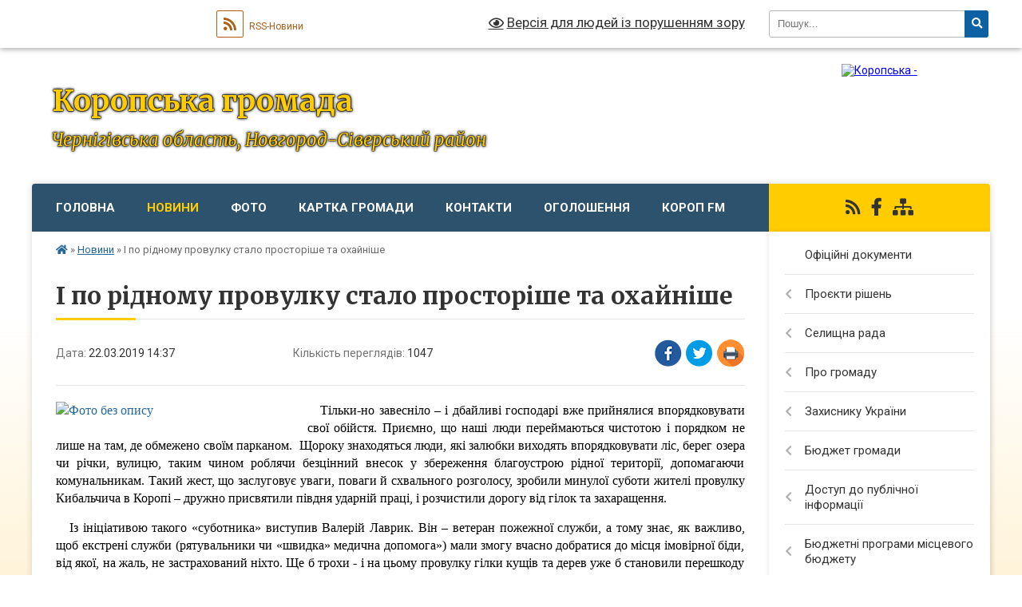

--- FILE ---
content_type: text/html; charset=UTF-8
request_url: https://koropska-gromada.gov.ua/news/1553258621/
body_size: 23129
content:
<!DOCTYPE html>
<html lang="uk">
<head>
	<!--[if IE]><meta http-equiv="X-UA-Compatible" content="IE=edge"><![endif]-->
	<meta charset="utf-8">
	<meta name="viewport" content="width=device-width, initial-scale=1">
	<!--[if IE]><script>
		document.createElement('header');
		document.createElement('nav');
		document.createElement('main');
		document.createElement('section');
		document.createElement('article');
		document.createElement('aside');
		document.createElement('footer');
		document.createElement('figure');
		document.createElement('figcaption');
	</script><![endif]-->
	<title>І по рідному провулку стало просторіше та охайніше | Коропська громада</title>
	<meta name="description" content="   Тільки-но завесніло &amp;ndash; і дбайливі господарі вже прийнялися впорядковувати свої обійстя. Приємно, що наші люди переймаються чистотою і порядком не лише на там, де обмежено своїм парканом.  Щороку знаходяться люди, які ">
	<meta name="keywords" content="І, по, рідному, провулку, стало, просторіше, та, охайніше, |, Коропська, громада">

	
		<meta property="og:image" content="https://rada.info/upload/users_files/04412426/21b2fdc77f2838c9a77b8247d4d07a05.jpg">
	<meta property="og:image:width" content="1300">
	<meta property="og:image:height" content="975">
			<meta property="og:title" content="І по рідному провулку стало просторіше та охайніше">
			<meta property="og:description" content="&amp;nbsp; &amp;nbsp;Тільки-но завесніло &amp;ndash; і дбайливі господарі вже прийнялися впорядковувати свої обійстя. Приємно, що наші люди переймаються чистотою і порядком не лише на там, де обмежено своїм парканом.&amp;nbsp; Щороку знаходяться люди, які залюбки виходять впорядковувати ліс, берег озера чи річки, вулицю, таким чином роблячи безцінний внесок у збереження благоустрою рідної території, допомагаючи комунальникам. Такий жест, що заслуговує уваги, поваги й схвального розголосу, зробили минулої суботи жителі провулку Кибальчича в Коропі &amp;ndash; дружно присвятили&amp;nbsp;півдня ударній праці, і розчистили дорогу від гілок&amp;nbsp;та захаращення.">
			<meta property="og:type" content="article">
	<meta property="og:url" content="https://koropska-gromada.gov.ua/news/1553258621/">
		
		<link rel="apple-touch-icon" sizes="57x57" href="https://gromada.org.ua/apple-icon-57x57.png">
	<link rel="apple-touch-icon" sizes="60x60" href="https://gromada.org.ua/apple-icon-60x60.png">
	<link rel="apple-touch-icon" sizes="72x72" href="https://gromada.org.ua/apple-icon-72x72.png">
	<link rel="apple-touch-icon" sizes="76x76" href="https://gromada.org.ua/apple-icon-76x76.png">
	<link rel="apple-touch-icon" sizes="114x114" href="https://gromada.org.ua/apple-icon-114x114.png">
	<link rel="apple-touch-icon" sizes="120x120" href="https://gromada.org.ua/apple-icon-120x120.png">
	<link rel="apple-touch-icon" sizes="144x144" href="https://gromada.org.ua/apple-icon-144x144.png">
	<link rel="apple-touch-icon" sizes="152x152" href="https://gromada.org.ua/apple-icon-152x152.png">
	<link rel="apple-touch-icon" sizes="180x180" href="https://gromada.org.ua/apple-icon-180x180.png">
	<link rel="icon" type="image/png" sizes="192x192"  href="https://gromada.org.ua/android-icon-192x192.png">
	<link rel="icon" type="image/png" sizes="32x32" href="https://gromada.org.ua/favicon-32x32.png">
	<link rel="icon" type="image/png" sizes="96x96" href="https://gromada.org.ua/favicon-96x96.png">
	<link rel="icon" type="image/png" sizes="16x16" href="https://gromada.org.ua/favicon-16x16.png">
	<link rel="manifest" href="https://gromada.org.ua/manifest.json">
	<meta name="msapplication-TileColor" content="#ffffff">
	<meta name="msapplication-TileImage" content="https://gromada.org.ua/ms-icon-144x144.png">
	<meta name="theme-color" content="#ffffff">
	
	
		<meta name="robots" content="">
	
	<link rel="preconnect" href="https://fonts.googleapis.com">
	<link rel="preconnect" href="https://fonts.gstatic.com" crossorigin>
	<link href="https://fonts.googleapis.com/css?family=Merriweather:400i,700|Roboto:400,400i,700,700i&amp;subset=cyrillic-ext" rel="stylesheet">

    <link rel="preload" href="https://cdnjs.cloudflare.com/ajax/libs/font-awesome/5.9.0/css/all.min.css" as="style">
	<link rel="stylesheet" href="https://cdnjs.cloudflare.com/ajax/libs/font-awesome/5.9.0/css/all.min.css" integrity="sha512-q3eWabyZPc1XTCmF+8/LuE1ozpg5xxn7iO89yfSOd5/oKvyqLngoNGsx8jq92Y8eXJ/IRxQbEC+FGSYxtk2oiw==" crossorigin="anonymous" referrerpolicy="no-referrer" />
	
    <link rel="preload" href="//gromada.org.ua/themes/nature/css/styles_vip.css?v=3.31" as="style">
	<link rel="stylesheet" href="//gromada.org.ua/themes/nature/css/styles_vip.css?v=3.31">
	<link rel="stylesheet" href="//gromada.org.ua/themes/nature/css/6023/theme_vip.css?v=1769704118">
	
		<!--[if lt IE 9]>
	<script src="https://oss.maxcdn.com/html5shiv/3.7.2/html5shiv.min.js"></script>
	<script src="https://oss.maxcdn.com/respond/1.4.2/respond.min.js"></script>
	<![endif]-->
	<!--[if gte IE 9]>
	<style type="text/css">
		.gradient { filter: none; }
	</style>
	<![endif]-->

</head>
<body class=" right">

	<a href="#top_menu" class="skip-link link" aria-label="Перейти до головного меню (Alt+1)" accesskey="1">Перейти до головного меню (Alt+1)</a>
	<a href="#left_menu" class="skip-link link" aria-label="Перейти до бічного меню (Alt+2)" accesskey="2">Перейти до бічного меню (Alt+2)</a>
    <a href="#main_content" class="skip-link link" aria-label="Перейти до головного вмісту (Alt+3)" accesskey="3">Перейти до текстового вмісту (Alt+3)</a>



		<div id="all_screen">

						<section class="search_menu">
				<div class="wrap">
					<div class="row">
						<div class="grid-25 fl">
							<form action="https://koropska-gromada.gov.ua/search/" class="search">
								<input type="text" name="q" value="" placeholder="Пошук..." aria-label="Введіть пошукову фразу" required>
								<button type="submit" name="search" value="y" aria-label="Натисніть для здійснення пошуку"><i class="fa fa-search"></i></button>
							</form>
							<a id="alt_version_eye" href="#" title="Версія для людей із порушенням зору" onclick="return set_special('f174a0eed6e7d43349e931fb358a49bf12237e26');"><i class="far fa-eye"></i></a>
						</div>
						<div class="grid-75">
							<div class="row">
								<div class="grid-25" style="padding-top: 13px;">
									<div id="google_translate_element"></div>
								</div>
								<div class="grid-25" style="padding-top: 13px;">
									<a href="https://gromada.org.ua/rss/6023/" class="rss" title="RSS-стрічка"><span><i class="fa fa-rss"></i></span> RSS-Новини</a>
								</div>
								<div class="grid-50 alt_version_block">

									<div class="alt_version">
										<a href="#" class="set_special_version" onclick="return set_special('f174a0eed6e7d43349e931fb358a49bf12237e26');"><i class="far fa-eye"></i> Версія для людей із порушенням зору</a>
									</div>

								</div>
								<div class="clearfix"></div>
							</div>
						</div>
						<div class="clearfix"></div>
					</div>
				</div>
			</section>
			
			<header>
				<div class="wrap">
					<div class="row">

						<div class="grid-25 logo fl">
							<a href="https://koropska-gromada.gov.ua/" id="logo">
								<img src="https://rada.info/upload/users_files/04412426/gerb/Gerb02.png" alt="Коропська - ">
							</a>
						</div>
						<div class="grid-75 title fr">
							<div class="slogan_1">Коропська громада</div>
							<div class="slogan_2">Чернігівська область, Новгород-Сіверський район</div>
						</div>
						<div class="clearfix"></div>

					</div>
				</div>
			</header>

			<div class="wrap">
				<section class="middle_block">

					<div class="row">
						<div class="grid-75 fr">
							<nav class="main_menu" id="top_menu">
								<ul>
																		<li class="">
										<a href="https://koropska-gromada.gov.ua/main/">Головна</a>
																													</li>
																		<li class="active has-sub">
										<a href="https://koropska-gromada.gov.ua/news/">Новини</a>
																				<button onclick="return show_next_level(this);" aria-label="Показати підменю"></button>
																														<ul>
																						<li class="has-sub">
												<a href="https://koropska-gromada.gov.ua/kultura-12-01-58-02-07-2021/">КУЛЬТУРА</a>
																								<button onclick="return show_next_level(this);" aria-label="Показати підменю"></button>
																																				<ul>
																										<li>
														<a href="https://koropska-gromada.gov.ua/publichna-biblioteka-09-57-41-08-04-2021/">ПУБЛІЧНА БІБЛІОТЕКА</a>
													</li>
																																						</ul>
																							</li>
																						<li>
												<a href="https://koropska-gromada.gov.ua/sport-15-10-43-23-10-2018/">СПОРТ</a>
																																			</li>
																						<li>
												<a href="https://koropska-gromada.gov.ua/osvita-15-12-40-23-10-2018/">ОСВІТА</a>
																																			</li>
																						<li>
												<a href="https://koropska-gromada.gov.ua/teritorialnij-centr-15-12-58-23-10-2018/">Територіальний центр соціального обслуговування (надання соціальних послуг)</a>
																																			</li>
																						<li>
												<a href="https://koropska-gromada.gov.ua/finansovij-viddil-09-31-33-11-10-2021/">ФІНАНСОВИЙ  ВІДДІЛ</a>
																																			</li>
																						<li>
												<a href="https://koropska-gromada.gov.ua/gid-z-derzhavnih-poslug-17-55-28-11-10-2021/">Гід з державних послуг</a>
																																			</li>
																																</ul>
																			</li>
																		<li class="">
										<a href="https://koropska-gromada.gov.ua/photo/">Фото</a>
																													</li>
																		<li class="">
										<a href="https://koropska-gromada.gov.ua/structure/">Картка громади</a>
																													</li>
																		<li class="">
										<a href="https://koropska-gromada.gov.ua/feedback/">Контакти</a>
																													</li>
																		<li class=" has-sub">
										<a href="https://koropska-gromada.gov.ua/more_news/">Оголошення</a>
																				<button onclick="return show_next_level(this);" aria-label="Показати підменю"></button>
																														<ul>
																						<li>
												<a href="https://koropska-gromada.gov.ua/anonsi-14-27-19-14-07-2021/">Анонси</a>
																																			</li>
																						<li>
												<a href="https://koropska-gromada.gov.ua/vidkljuchennya-elektroenergii-15-45-35-09-07-2021/">Відключення електроенергії</a>
																																			</li>
																																</ul>
																			</li>
																		<li class="">
										<a href="https://koropska-gromada.gov.ua/korop-fm-08-22-53-19-05-2017/">Короп FM</a>
																													</li>
																										</ul>

								<button class="menu-button" id="open-button" tabindex="-1"><i class="fas fa-bars"></i> Меню сайту</button>

							</nav>
							<div class="clearfix"></div>

														<section class="bread_crumbs">
								<div xmlns:v="http://rdf.data-vocabulary.org/#"><a href="https://koropska-gromada.gov.ua/" title="Головна сторінка"><i class="fas fa-home"></i></a> &raquo; <a href="https://koropska-gromada.gov.ua/news/" aria-current="page">Новини</a>  &raquo; <span>І по рідному провулку стало просторіше та охайніше</span></div>
							</section>
							
							<main id="main_content">

																											<h1>І по рідному провулку стало просторіше та охайніше</h1>


<div class="row">
	<div class="grid-30 one_news_date">
		Дата: <span>22.03.2019 14:37</span>
	</div>
	<div class="grid-30 one_news_count">
		Кількість переглядів: <span>1047</span>
	</div>
		<div class="grid-30 one_news_socials">
		<button class="social_share" data-type="fb" aria-label="Поширити у Фейсбук"><img src="//gromada.org.ua/themes/nature/img/share/fb.png" alt="Іконака Фейсбук"></button>
		<button class="social_share" data-type="tw" aria-label="Поширити у Твітер"><img src="//gromada.org.ua/themes/nature/img/share/tw.png" alt="Іконка Твітер"></button>
		<button class="print_btn" onclick="window.print();" aria-label="Надрукувати"><img src="//gromada.org.ua/themes/nature/img/share/print.png" alt="Іконка принтеру"></button>
	</div>
		<div class="clearfix"></div>
</div>

<hr>

<p style="text-align: justify;"><span style="color:#000000;"><span style="font-size:16px;"><span style="font-family:Times New Roman,Times,serif;">&nbsp; <a href="https://rada.info/upload/users_files/04412426/21b2fdc77f2838c9a77b8247d4d07a05.jpg" target="_blank"><img alt="Фото без опису"  alt="" src="https://rada.info/upload/users_files/04412426/21b2fdc77f2838c9a77b8247d4d07a05.jpg" style="width: 300px; height: 225px; float: left;" /></a>&nbsp;Тільки-но завесніло &ndash; і дбайливі господарі вже прийнялися впорядковувати свої обійстя. Приємно, що наші люди переймаються чистотою і порядком не лише на там, де обмежено своїм парканом.&nbsp; Щороку знаходяться люди, які залюбки виходять впорядковувати ліс, берег озера чи річки, вулицю, таким чином роблячи безцінний внесок у збереження благоустрою рідної території, допомагаючи комунальникам. Такий жест, що заслуговує уваги, поваги й схвального розголосу, зробили минулої суботи жителі провулку Кибальчича в Коропі &ndash; дружно присвятили&nbsp;півдня ударній праці, і розчистили дорогу від гілок&nbsp;та захаращення.</span></span></span></p>

<p style="text-align: justify;"><span style="color:#000000;"><span style="font-size:16px;"><span style="font-family:Times New Roman,Times,serif;">&nbsp; &nbsp;Із ініціативою такого &laquo;суботника&raquo; виступив Валерій Лаврик. Він &ndash; ветеран пожежної служби, а тому знає, як важливо, щоб екстрені служби (рятувальники&nbsp;чи &laquo;швидка&raquo; медична допомога&raquo;) мали змогу вчасно добратися до місця імовірної біди, від якої, на жаль, не застрахований ніхто. Ще б трохи - і на цьому провулку гілки кущів та дерев уже б становили перешкоду проїзду великому транспорту, снігоочисній техніці. &nbsp;</span></span></span></p>

<p style="text-align: justify;"><span style="color:#000000;"><span style="font-size:16px;"><span style="font-family:Times New Roman,Times,serif;">&nbsp; &nbsp;Ще до проведення заходу із благоустрою його організатор Валерій Олександрович звернувся до заступника селищного голови з питань житлово-комунального господарства, будівництва, архітектури та містобудування Юрія Шкурка, і він посприяв, аби до роботи долучилася техніка &nbsp;КП &laquo;Благоустрій&raquo;. На тракторі підприємства, куди вантажили спиляне гілля, до речі, працював житель цієї ж вулиці Ігор Карпець.</span></span></span></p>

<p style="text-align: justify;"><span style="color:#000000;"><span style="font-size:16px;"><span style="font-family:Times New Roman,Times,serif;">&nbsp; &nbsp;На заклик поборотися із деревами та кущами охоче відгукнулися&nbsp;&laquo;старійшина&raquo; кутка Олександр Дмитрик, &nbsp;Олександр Мисник із сином Олександром, Сергій Шостак і Сергій Кулик. </span></span></span></p>

<p style="text-align: justify;"><span style="color:#000000;"><span style="font-size:16px;"><span style="font-family:Times New Roman,Times,serif;">&nbsp; &nbsp;Пиляли й вирубували приблизно із 8 до 12 години дня. Ось це та вулиця, де тиждень тому &laquo;кипіла&raquo; робота. На жаль, фото &laquo;до&raquo; не маємо, але, повірте, картина тут була зовсім не та, що зараз. </span></span></span></p>

<p style="text-align: center;"><span style="color:#000000;"><span style="font-size:16px;"><span style="font-family:Times New Roman,Times,serif;"><img alt="Фото без опису"  alt="" src="https://rada.info/upload/users_files/04412426/d8473678660adaefe43cf38ade02b564.jpg" style="width: 500px; height: 375px;" /></span></span></span></p>

<p style="text-align: center;"><span style="color:#000000;"><span style="font-size:16px;"><span style="font-family:Times New Roman,Times,serif;"><img alt="Фото без опису"  alt="" src="https://rada.info/upload/users_files/04412426/b3d5df80569cd8efeb41dba9cd7801bd.jpg" style="width: 500px; height: 375px;" /></span></span></span></p>

<p style="text-align: justify;"><span style="color:#000000;"><span style="font-size:16px;"><span style="font-family:Times New Roman,Times,serif;">&nbsp; Самі ж активісти не вважають пророблену справу чимось надзвичайним &ndash; бо ж трудилися для спільного блага, для спільного комфорту й безпеки.</span></span></span></p>

<p style="text-align: justify;"><span style="color:#000000;"><span style="font-size:16px;"><span style="font-family:Times New Roman,Times,serif;">&nbsp; Дякуємо працьовитим чоловікам за небайдужість і за працю у вихідний, за вчинок, який все ж заслуговує, аби про нього дізналися люди. Він &nbsp;надихає на добрі справи заради рідного краю.</span></span></span></p>

<p style="text-align: right;"><strong><span style="font-size:14px;"><span style="color:#000000;"><span style="font-family:Times New Roman,Times,serif;">Сектор інформаційної діяльності, програмного забезпечення<br />
та комунікацій з громадськістю<br />
виконавчого апарату Коропської селищної ради</span></span></span></strong></p>
<div class="clearfix"></div>

<hr>


<a name="news_comments"></a>
<h2>Коментарі:</h2>


<p>Ваш коментар може бути першим :)</p>
<p><a href="#add_comment" class="btn btn-yellow open-popup"><i class="fas fa-plus-circle"></i> Додати коментар</a></p>
<hr>

<p><a href="https://koropska-gromada.gov.ua/news/" class="btn btn-grey">&laquo; повернутися</a></p>																	
							</main>
						</div>
						<div class="grid-25 fl">

							<div class="project_name">
								<a href="https://gromada.org.ua/rss/6023/" rel="nofollow" target="_blank" title="RSS-стрічка новин сайту"><i class="fas fa-rss"></i></a>
																																<a href="https://www.facebook.com/koropselrada/" rel="nofollow" target="_blank" title="Приєднуйтесь до нас у Facebook"><i class="fab fa-facebook-f"></i></a>																								<a href="https://koropska-gromada.gov.ua/sitemap/" title="Мапа сайту"><i class="fas fa-sitemap"></i></a>
							</div>
							<aside class="left_sidebar">
				
								
																<nav class="sidebar_menu" id="left_menu">
									<ul>
																				<li class="">
											<a href="https://koropska-gromada.gov.ua/docs/">Офіційні документи</a>
																																</li>
																				<li class=" has-sub">
											<a href="https://koropska-gromada.gov.ua/proekti-rishen-15-16-52-24-05-2017/">Проєкти рішень</a>
																						<button onclick="return show_next_level(this);" aria-label="Показати підменю"></button>
																																	<i class="fa fa-chevron-right"></i>
											<ul>
																								<li class=" has-sub">
													<a href="https://koropska-gromada.gov.ua/sesii-14-45-52-22-09-2017/">Сесій</a>
																										<button onclick="return show_next_level(this);" aria-label="Показати підменю"></button>
																																							<i class="fa fa-chevron-right"></i>
													<ul>
																												<li><a href="https://koropska-gromada.gov.ua/8-sklikannya-14-51-39-11-12-2020/">8 скликання</a></li>
																												<li><a href="https://koropska-gromada.gov.ua/7-sklikannya-12-37-54-01-12-2020/">7 скликання</a></li>
																																									</ul>
																									</li>
																								<li class=" has-sub">
													<a href="https://koropska-gromada.gov.ua/vikonkom-14-46-09-22-09-2017/">Виконавчого комітету</a>
																										<button onclick="return show_next_level(this);" aria-label="Показати підменю"></button>
																																							<i class="fa fa-chevron-right"></i>
													<ul>
																												<li><a href="https://koropska-gromada.gov.ua/2026-rik-14-51-50-08-01-2026/">2026 рік</a></li>
																												<li><a href="https://koropska-gromada.gov.ua/2025-rik-10-06-40-13-01-2025/">2025 рік</a></li>
																												<li><a href="https://koropska-gromada.gov.ua/2024-rik-13-35-12-03-01-2024/">2024 рік</a></li>
																												<li><a href="https://koropska-gromada.gov.ua/2023-rik-12-51-35-27-01-2023/">2023 рік</a></li>
																												<li><a href="https://koropska-gromada.gov.ua/2022-rik-16-41-46-31-01-2022/">2022 рік</a></li>
																												<li><a href="https://koropska-gromada.gov.ua/2021-rik-08-20-58-04-01-2021/">2021 рік</a></li>
																												<li><a href="https://koropska-gromada.gov.ua/2020-rik-12-35-12-01-12-2020/">2020 рік</a></li>
																												<li><a href="https://koropska-gromada.gov.ua/2019-rik-15-13-54-02-01-2020/">2019 рік</a></li>
																												<li><a href="https://koropska-gromada.gov.ua/2018-rik-09-05-47-02-01-2019/">2018 рік</a></li>
																												<li><a href="https://koropska-gromada.gov.ua/2017-rik-08-37-20-30-10-2018/">2017 рік</a></li>
																																									</ul>
																									</li>
																								<li class="">
													<a href="https://koropska-gromada.gov.ua/sesiya-30092024r-16-07-24-19-09-2024/">Сесія ХХ ХХ 2026 р.</a>
																																						</li>
																								<li class="">
													<a href="https://koropska-gromada.gov.ua/vikonkom-24092025-08-54-01-24-09-2025/">Виконком ХХ ХХ 2026</a>
																																						</li>
																																			</ul>
																					</li>
																				<li class=" has-sub">
											<a href="https://koropska-gromada.gov.ua/selischna-rada-21-28-03-21-02-2024/">Селищна рада</a>
																						<button onclick="return show_next_level(this);" aria-label="Показати підменю"></button>
																																	<i class="fa fa-chevron-right"></i>
											<ul>
																								<li class="">
													<a href="https://koropska-gromada.gov.ua/zavdannya-funkcii-ta-povanovazhennya-16-14-48-12-01-2023/">Завдання, функції та повноваження</a>
																																						</li>
																								<li class=" has-sub">
													<a href="https://koropska-gromada.gov.ua/kerivnictvo-14-47-38-05-01-2018/">Керівництво</a>
																										<button onclick="return show_next_level(this);" aria-label="Показати підменю"></button>
																																							<i class="fa fa-chevron-right"></i>
													<ul>
																												<li><a href="https://koropska-gromada.gov.ua/golova-gromadi-18-27-00-07-02-2017/">Голова громади</a></li>
																												<li><a href="https://koropska-gromada.gov.ua/sekretar-14-58-49-05-01-2018/">Секретар</a></li>
																												<li><a href="https://koropska-gromada.gov.ua/zastupniki-15-06-02-05-01-2018/">Заступник</a></li>
																												<li><a href="https://koropska-gromada.gov.ua/starosti-1522755296/">Старости</a></li>
																																									</ul>
																									</li>
																								<li class="">
													<a href="https://koropska-gromada.gov.ua/deputatskij-korpus-1526376096/">Депутатський корпус</a>
																																						</li>
																								<li class="">
													<a href="https://koropska-gromada.gov.ua/vikonavchij-komitet-1526378051/">Виконавчий комітет</a>
																																						</li>
																								<li class="">
													<a href="https://koropska-gromada.gov.ua/struktura-aparatu-selischnoi-radi-18-23-01-08-01-2019/">Апарат селищної ради</a>
																																						</li>
																								<li class=" has-sub">
													<a href="https://koropska-gromada.gov.ua/postijni-komisii-selischnoi-radi-08-54-34-22-02-2024/">Постійні комісії селищної ради</a>
																										<button onclick="return show_next_level(this);" aria-label="Показати підменю"></button>
																																							<i class="fa fa-chevron-right"></i>
													<ul>
																												<li><a href="https://koropska-gromada.gov.ua/8-sklikannya-08-55-57-22-02-2024/">8 скликання</a></li>
																												<li><a href="https://koropska-gromada.gov.ua/7-sklikannya-08-56-24-22-02-2024/">7 скликання</a></li>
																																									</ul>
																									</li>
																								<li class=" has-sub">
													<a href="https://koropska-gromada.gov.ua/struktura-vikonavchih-organiv-selischnoi-radi-18-24-07-08-01-2019/">Виконавчі органи селищної ради</a>
																										<button onclick="return show_next_level(this);" aria-label="Показати підменю"></button>
																																							<i class="fa fa-chevron-right"></i>
													<ul>
																												<li><a href="https://koropska-gromada.gov.ua/finansovij-viddil-08-50-03-20-12-2021/">Фінансовий відділ</a></li>
																												<li><a href="https://koropska-gromada.gov.ua/viddil-socialnogo-zahistu-naselennya-12-33-48-04-01-2022/">Відділ соціального захисту населення</a></li>
																												<li><a href="https://koropska-gromada.gov.ua/viddil-kulturi-i-turizmu-16-02-28-05-01-2022/">Відділ культури і туризму</a></li>
																												<li><a href="https://koropska-gromada.gov.ua/viddil-osviti-12-01-09-25-01-2022/">Відділ освіти</a></li>
																																									</ul>
																									</li>
																								<li class="">
													<a href="https://koropska-gromada.gov.ua/plani-roboti-10-49-10-12-03-2021/">Плани роботи</a>
																																						</li>
																								<li class="">
													<a href="https://koropska-gromada.gov.ua/pravila-vnutrishnogo-trudovogo-rozporyadku-15-55-37-09-11-2020/">Правила внутрішнього трудового розпорядку</a>
																																						</li>
																								<li class=" has-sub">
													<a href="https://koropska-gromada.gov.ua/atestaciya-posadovih-osib-17-04-29-22-03-2021/">Атестація посадових осіб</a>
																										<button onclick="return show_next_level(this);" aria-label="Показати підменю"></button>
																																							<i class="fa fa-chevron-right"></i>
													<ul>
																												<li><a href="https://koropska-gromada.gov.ua/polozhennya-pro-provedennya-atestacii-posadovih-osib-17-06-07-22-03-2021/">Положення про проведення атестації посадових осіб</a></li>
																												<li><a href="https://koropska-gromada.gov.ua/schorichna-ocinka-15-33-18-27-05-2021/">Щорічна оцінка</a></li>
																																									</ul>
																									</li>
																								<li class=" has-sub">
													<a href="https://koropska-gromada.gov.ua/konkurs-na-zamischennya-vakantnih-posad-16-50-40-12-11-2020/">Конкурс на заміщення вакантних посад</a>
																										<button onclick="return show_next_level(this);" aria-label="Показати підменю"></button>
																																							<i class="fa fa-chevron-right"></i>
													<ul>
																												<li><a href="https://koropska-gromada.gov.ua/poryadok-provedennya-konkursu-14-21-32-15-03-2021/">Порядок проведення конкурсу</a></li>
																												<li><a href="https://koropska-gromada.gov.ua/vakansii-14-43-16-15-03-2021/">Вакансії</a></li>
																																									</ul>
																									</li>
																								<li class=" has-sub">
													<a href="https://koropska-gromada.gov.ua/kadrovij-rezerv-17-11-35-22-03-2021/">Кадровий резерв</a>
																										<button onclick="return show_next_level(this);" aria-label="Показати підменю"></button>
																																							<i class="fa fa-chevron-right"></i>
													<ul>
																												<li><a href="https://koropska-gromada.gov.ua/rozporyadzhennya-pro-zatverdzhennya-kadrovogo-rezervu-17-12-18-22-03-2021/">Розпорядження про затвердження кадрового резерву</a></li>
																												<li><a href="https://koropska-gromada.gov.ua/poryadok-formuvannya-kadrovogo-rezervu-14-40-36-27-05-2021/">Порядок формування кадрового резерву</a></li>
																																									</ul>
																									</li>
																								<li class=" has-sub">
													<a href="https://koropska-gromada.gov.ua/ochischennya-vladi-16-46-03-14-03-2017/">Очищення влади</a>
																										<button onclick="return show_next_level(this);" aria-label="Показати підменю"></button>
																																							<i class="fa fa-chevron-right"></i>
													<ul>
																												<li><a href="https://koropska-gromada.gov.ua/vikonavchij-aparat-16-46-53-14-03-2017/">Виконавчий апарат</a></li>
																												<li><a href="https://koropska-gromada.gov.ua/finansove-upravlinnya-16-47-19-14-03-2017/">Фінансове управління</a></li>
																												<li><a href="https://koropska-gromada.gov.ua/viddil-osviti-16-47-42-14-03-2017/">Відділ освіти</a></li>
																												<li><a href="https://koropska-gromada.gov.ua/viddil-kulturi-i-turizmu-16-50-25-14-03-2017/">Відділ культури і туризму</a></li>
																												<li><a href="https://koropska-gromada.gov.ua/viddil-socialnogo-zahistu-naselennya-14-41-43-30-10-2017/">Відділ соціального захисту населення</a></li>
																																									</ul>
																									</li>
																								<li class="">
													<a href="https://koropska-gromada.gov.ua/robota-komisij-z-rozglyadu-pitan-schodo-nadannya-kompensacii-16-58-41-10-12-2025/">Робота комісій з розгляду питань щодо надання компенсації</a>
																																						</li>
																								<li class="">
													<a href="https://koropska-gromada.gov.ua/publichni-investicii-16-56-53-28-01-2026/">Публічні інвестиції</a>
																																						</li>
																																			</ul>
																					</li>
																				<li class=" has-sub">
											<a href="https://koropska-gromada.gov.ua/pro-gromadu-11-32-46-13-11-2023/">Про громаду</a>
																						<button onclick="return show_next_level(this);" aria-label="Показати підменю"></button>
																																	<i class="fa fa-chevron-right"></i>
											<ul>
																								<li class="">
													<a href="https://koropska-gromada.gov.ua/istorichna-dovidka-18-39-07-07-02-2017/">Історична довідка</a>
																																						</li>
																								<li class=" has-sub">
													<a href="https://koropska-gromada.gov.ua/miscevij-ekonomichnij-rozvitok-09-32-07-18-08-2021/">Місцевий економічний розвиток</a>
																										<button onclick="return show_next_level(this);" aria-label="Показати підменю"></button>
																																							<i class="fa fa-chevron-right"></i>
													<ul>
																												<li><a href="https://koropska-gromada.gov.ua/ekonomichnij-profil-09-38-07-18-08-2021/">Економічний профіль</a></li>
																												<li><a href="https://koropska-gromada.gov.ua/robocha-grupa-09-50-46-18-08-2021/">Робоча група</a></li>
																												<li><a href="https://koropska-gromada.gov.ua/protokoli-zasidan-robochoi-grupi-09-55-47-18-08-2021/">Протоколи засідань робочої групи</a></li>
																												<li><a href="https://koropska-gromada.gov.ua/programa-miscevogo-ekonomichnogo-rozvitku-10-03-43-18-08-2021/">Програма місцевого економічного розвитку</a></li>
																																									</ul>
																									</li>
																								<li class=" has-sub">
													<a href="https://koropska-gromada.gov.ua/socialnoekonomichnij-rozvitok-08-23-13-04-08-2017/">Соціально-економічний розвиток</a>
																										<button onclick="return show_next_level(this);" aria-label="Показати підменю"></button>
																																							<i class="fa fa-chevron-right"></i>
													<ul>
																												<li><a href="https://koropska-gromada.gov.ua/pasport-gromadi-18-29-57-23-10-2019/">Паспорт громади</a></li>
																												<li><a href="https://koropska-gromada.gov.ua/plan-socialnoekonomichnogo-rozvitku-08-49-19-04-08-2017/">План соціально-економічного розвитку</a></li>
																												<li><a href="https://koropska-gromada.gov.ua/investicijna-diyalnist-08-51-21-04-08-2017/">Інвестиційна діяльність</a></li>
																												<li><a href="https://koropska-gromada.gov.ua/upravlinnya-publichnimi-investiciyami-09-50-42-03-11-2025/">Управління публічними інвестиціями</a></li>
																																									</ul>
																									</li>
																								<li class="">
													<a href="https://koropska-gromada.gov.ua/strategiya-stalogo-rozvitku-koropskoi-tg-20212029-roki-11-03-04-14-01-2022/">Стратегія розвитку Коропської селищної територіальної громади</a>
																																						</li>
																								<li class="">
													<a href="https://koropska-gromada.gov.ua/programa-kompleksnogo-vidnovlennya-teritorii-koropskoi-selischnoi-teritorialnoi-gromadi-novgorodsiverskogo-rajonu-chernigivskoi-oblasti-17-06-26-03-06-2025/">Програма комплексного відновлення</a>
																																						</li>
																								<li class="">
													<a href="https://koropska-gromada.gov.ua/ekskursiya-viznachnimi-miscyami-koropa-15-59-10-24-09-2019/">Визначні місця</a>
																																						</li>
																								<li class="">
													<a href="https://koropska-gromada.gov.ua/molodizhna-rada-10-40-43-01-09-2020/">Молодіжна рада</a>
																																						</li>
																								<li class="">
													<a href="https://koropska-gromada.gov.ua/zvannya-pochesnij-gromadyanin-selischa-korop-15-06-36-27-02-2017/">Звання «Почесний громадянин селища Короп»</a>
																																						</li>
																								<li class="">
													<a href="https://koropska-gromada.gov.ua/miscevi-virobniki-ta-nadavachi-poslug-15-06-35-25-01-2024/">Місцеві виробники та надавачі послуг</a>
																																						</li>
																								<li class=" has-sub">
													<a href="https://koropska-gromada.gov.ua/mistobudivna-dokumentaciya-1524747668/">Містобудівна документація</a>
																										<button onclick="return show_next_level(this);" aria-label="Показати підменю"></button>
																																							<i class="fa fa-chevron-right"></i>
													<ul>
																												<li><a href="https://koropska-gromada.gov.ua/detalni-plani-teritorii-1524747707/">Детальні плани території</a></li>
																																									</ul>
																									</li>
																								<li class="">
													<a href="https://koropska-gromada.gov.ua/pravila-blagoustroju-09-04-26-19-04-2021/">Правила благоустрою</a>
																																						</li>
																								<li class="">
													<a href="https://koropska-gromada.gov.ua/perejmenuvannya-vulic-09-17-41-24-01-2023/">Перейменування вулиць</a>
																																						</li>
																																			</ul>
																					</li>
																				<li class=" has-sub">
											<a href="https://koropska-gromada.gov.ua/zahisniku-ukraini-15-33-30-25-02-2021/">Захиснику України</a>
																						<button onclick="return show_next_level(this);" aria-label="Показати підменю"></button>
																																	<i class="fa fa-chevron-right"></i>
											<ul>
																								<li class="">
													<a href="https://koropska-gromada.gov.ua/dorozhnya-karta-veteranivveteranok-ta-chleniv-ih-simej-09-04-51-25-09-2025/">Дорожня карта ветеранів/ветеранок та членів їх сімей</a>
																																						</li>
																																			</ul>
																					</li>
																				<li class=" has-sub">
											<a href="https://koropska-gromada.gov.ua/bjudzhet-gromadi-08-50-54-04-08-2017/">Бюджет громади</a>
																						<button onclick="return show_next_level(this);" aria-label="Показати підменю"></button>
																																	<i class="fa fa-chevron-right"></i>
											<ul>
																								<li class=" has-sub">
													<a href="https://koropska-gromada.gov.ua/2026-17-05-58-28-11-2025/">2026</a>
																										<button onclick="return show_next_level(this);" aria-label="Показати підменю"></button>
																																							<i class="fa fa-chevron-right"></i>
													<ul>
																												<li><a href="https://koropska-gromada.gov.ua/proekti-rishen-17-09-43-28-11-2025/">Проєкти рішень</a></li>
																																									</ul>
																									</li>
																								<li class=" has-sub">
													<a href="https://koropska-gromada.gov.ua/2025-15-34-29-09-12-2024/">2025</a>
																										<button onclick="return show_next_level(this);" aria-label="Показати підменю"></button>
																																							<i class="fa fa-chevron-right"></i>
													<ul>
																												<li><a href="https://koropska-gromada.gov.ua/proekti-rishen-12-44-54-14-01-2025/">Проєкти рішень</a></li>
																																									</ul>
																									</li>
																								<li class="">
													<a href="https://koropska-gromada.gov.ua/2024-15-48-23-28-11-2023/">2024</a>
																																						</li>
																								<li class="">
													<a href="https://koropska-gromada.gov.ua/2023-09-11-33-28-11-2022/">2023</a>
																																						</li>
																								<li class="">
													<a href="https://koropska-gromada.gov.ua/2022-14-21-41-24-12-2021/">2022</a>
																																						</li>
																								<li class="">
													<a href="https://koropska-gromada.gov.ua/2021-16-46-40-02-12-2020/">2021</a>
																																						</li>
																								<li class="">
													<a href="https://koropska-gromada.gov.ua/2020-16-28-00-18-12-2019/">2020</a>
																																						</li>
																								<li class="">
													<a href="https://koropska-gromada.gov.ua/2019-15-29-07-31-10-2019/">2019</a>
																																						</li>
																								<li class="">
													<a href="https://koropska-gromada.gov.ua/2018-15-28-44-31-10-2019/">2018</a>
																																						</li>
																								<li class="">
													<a href="https://koropska-gromada.gov.ua/2017-15-33-08-31-10-2019/">2017</a>
																																						</li>
																								<li class="">
													<a href="https://koropska-gromada.gov.ua/arhiv-15-29-39-31-10-2019/">Архів</a>
																																						</li>
																								<li class="">
													<a href="https://koropska-gromada.gov.ua/bjudzhetnij-reglament-09-35-29-16-07-2020/">Бюджетний регламент</a>
																																						</li>
																								<li class=" has-sub">
													<a href="https://koropska-gromada.gov.ua/misceviregionalni-programi-17-25-10-27-07-2021/">Місцеві/регіональні програми</a>
																										<button onclick="return show_next_level(this);" aria-label="Показати підменю"></button>
																																							<i class="fa fa-chevron-right"></i>
													<ul>
																												<li><a href="https://koropska-gromada.gov.ua/2025-15-44-33-03-01-2025/">2025</a></li>
																												<li><a href="https://koropska-gromada.gov.ua/2024-10-44-27-21-05-2024/">2024</a></li>
																												<li><a href="https://koropska-gromada.gov.ua/2023-09-19-41-07-02-2023/">2023</a></li>
																												<li><a href="https://koropska-gromada.gov.ua/2022-10-48-15-03-02-2022/">2022</a></li>
																												<li><a href="https://koropska-gromada.gov.ua/2021-17-25-53-27-07-2021/">2021</a></li>
																																									</ul>
																									</li>
																								<li class="">
													<a href="https://koropska-gromada.gov.ua/rozporyadniki-bjudzhetnih-koshtiv-10-28-47-07-09-2021/">Розпорядники бюджетних коштів</a>
																																						</li>
																								<li class="">
													<a href="https://koropska-gromada.gov.ua/bjudzhet-dlya-gromadyan-2021-12-34-56-14-09-2021/">Бюджет для громадян 2021</a>
																																						</li>
																								<li class="">
													<a href="https://koropska-gromada.gov.ua/bjudzhet-dlya-gromadyan-2024-16-10-50-08-11-2024/">Бюджет для громадян 2024</a>
																																						</li>
																								<li class="">
													<a href="https://koropska-gromada.gov.ua/cilovi-programi-10-53-02-24-07-2019/">Цільові програми</a>
																																						</li>
																								<li class=" has-sub">
													<a href="https://koropska-gromada.gov.ua/dogovori-pro-spivfinansuvannya-18-10-44-07-11-2024/">Договори</a>
																										<button onclick="return show_next_level(this);" aria-label="Показати підменю"></button>
																																							<i class="fa fa-chevron-right"></i>
													<ul>
																												<li><a href="https://koropska-gromada.gov.ua/2024-rik-18-11-01-07-11-2024/">2024 рік</a></li>
																																									</ul>
																									</li>
																																			</ul>
																					</li>
																				<li class=" has-sub">
											<a href="https://koropska-gromada.gov.ua/dostup-do-publichnoi-informacii-16-29-43-19-05-2017/">Доступ до публічної інформації</a>
																						<button onclick="return show_next_level(this);" aria-label="Показати підменю"></button>
																																	<i class="fa fa-chevron-right"></i>
											<ul>
																								<li class=" has-sub">
													<a href="https://koropska-gromada.gov.ua/videozapisi-08-48-12-27-08-2024/">Відеозаписи</a>
																										<button onclick="return show_next_level(this);" aria-label="Показати підменю"></button>
																																							<i class="fa fa-chevron-right"></i>
													<ul>
																												<li><a href="https://koropska-gromada.gov.ua/2024-08-48-26-27-08-2024/">Постійні комісії</a></li>
																												<li><a href="https://koropska-gromada.gov.ua/plenarni-zasidannya-08-50-01-27-08-2024/">Пленарні засідання</a></li>
																																									</ul>
																									</li>
																																			</ul>
																					</li>
																				<li class=" has-sub">
											<a href="https://koropska-gromada.gov.ua/bjudzhetna-programa-miscevogo-rozvitku-18-41-41-14-02-2017/">Бюджетні програми місцевого бюджету</a>
																						<button onclick="return show_next_level(this);" aria-label="Показати підменю"></button>
																																	<i class="fa fa-chevron-right"></i>
											<ul>
																								<li class=" has-sub">
													<a href="https://koropska-gromada.gov.ua/koropska-selischna-rada-18-42-12-14-02-2017/">Коропська селищна рада</a>
																										<button onclick="return show_next_level(this);" aria-label="Показати підменю"></button>
																																							<i class="fa fa-chevron-right"></i>
													<ul>
																												<li><a href="https://koropska-gromada.gov.ua/2026-rik-15-23-01-16-12-2025/">2026 рік</a></li>
																												<li><a href="https://koropska-gromada.gov.ua/2025-rik-14-02-17-09-12-2024/">2025 рік</a></li>
																												<li><a href="https://koropska-gromada.gov.ua/2024-rik-11-17-03-02-11-2023/">2024 рік</a></li>
																												<li><a href="https://koropska-gromada.gov.ua/2023-rik-08-52-53-29-11-2022/">2023 рік</a></li>
																												<li><a href="https://koropska-gromada.gov.ua/2022-r-08-06-53-02-12-2021/">2022 рік</a></li>
																												<li><a href="https://koropska-gromada.gov.ua/2021-rik-17-20-48-18-01-2021/">2021 рік</a></li>
																												<li><a href="https://koropska-gromada.gov.ua/2020-rik-10-12-07-18-01-2021/">2020 рік</a></li>
																												<li><a href="https://koropska-gromada.gov.ua/2019-rik-15-14-38-13-02-2020/">2019 рік</a></li>
																												<li><a href="https://koropska-gromada.gov.ua/2018-rik-09-24-49-08-02-2019/">2018 рік</a></li>
																												<li><a href="https://koropska-gromada.gov.ua/2017-rik-09-24-30-08-02-2019/">2017 рік</a></li>
																																									</ul>
																									</li>
																								<li class=" has-sub">
													<a href="https://koropska-gromada.gov.ua/finansove-upravlinnya-koropskoi-selischnoi-radi-18-43-18-14-02-2017/">Фінансовий відділ Коропської селищної ради</a>
																										<button onclick="return show_next_level(this);" aria-label="Показати підменю"></button>
																																							<i class="fa fa-chevron-right"></i>
													<ul>
																												<li><a href="https://koropska-gromada.gov.ua/2026-15-52-39-08-12-2025/">2026 рік</a></li>
																												<li><a href="https://koropska-gromada.gov.ua/2025-rik-13-47-30-09-12-2024/">2025 рік</a></li>
																												<li><a href="https://koropska-gromada.gov.ua/2024-14-32-46-29-11-2023/">2024 рік</a></li>
																												<li><a href="https://koropska-gromada.gov.ua/2023-rik-16-16-44-28-11-2022/">2023 рік</a></li>
																												<li><a href="https://koropska-gromada.gov.ua/2022-rik-09-55-27-29-11-2021/">2022 рік</a></li>
																												<li><a href="https://koropska-gromada.gov.ua/2021-rik-15-09-58-21-01-2021/">2021 рік</a></li>
																												<li><a href="https://koropska-gromada.gov.ua/2020-rik-17-23-41-18-01-2021/">2020 рік</a></li>
																												<li><a href="https://koropska-gromada.gov.ua/2019-rik-10-54-14-19-02-2020/">2019 рік</a></li>
																												<li><a href="https://koropska-gromada.gov.ua/2018-rik-10-55-45-08-02-2019/">2018 рік</a></li>
																												<li><a href="https://koropska-gromada.gov.ua/2017-rik-10-54-45-08-02-2019/">2017 рік</a></li>
																																									</ul>
																									</li>
																								<li class=" has-sub">
													<a href="https://koropska-gromada.gov.ua/viddil-osviti-koropskoi-selischnoi-radi-18-44-00-14-02-2017/">Відділ освіти Коропської селищної ради</a>
																										<button onclick="return show_next_level(this);" aria-label="Показати підменю"></button>
																																							<i class="fa fa-chevron-right"></i>
													<ul>
																												<li><a href="https://koropska-gromada.gov.ua/2017-rik-10-57-02-08-02-2019/">2017 рік</a></li>
																												<li><a href="https://koropska-gromada.gov.ua/2018-rik-10-57-41-08-02-2019/">2018 рік</a></li>
																																									</ul>
																									</li>
																								<li class=" has-sub">
													<a href="https://koropska-gromada.gov.ua/viddil-kulturi-i-turizmu-koropskoi-selischnoi-radi-15-59-24-17-03-2017/">Відділ культури і туризму Коропської селищної ради</a>
																										<button onclick="return show_next_level(this);" aria-label="Показати підменю"></button>
																																							<i class="fa fa-chevron-right"></i>
													<ul>
																												<li><a href="https://koropska-gromada.gov.ua/2026-rik-10-47-14-11-12-2025/">2026 рік</a></li>
																												<li><a href="https://koropska-gromada.gov.ua/2025-rik-11-09-49-08-11-2024/">2025 рік</a></li>
																												<li><a href="https://koropska-gromada.gov.ua/2024-rik-13-35-03-30-11-2023/">2024 рік</a></li>
																												<li><a href="https://koropska-gromada.gov.ua/2023-rik-12-45-08-29-11-2022/">2023 рік</a></li>
																												<li><a href="https://koropska-gromada.gov.ua/2022-rik-21-22-14-01-12-2021/">2022 рік</a></li>
																												<li><a href="https://koropska-gromada.gov.ua/2021-rik-15-09-41-21-01-2021/">2021 рік</a></li>
																												<li><a href="https://koropska-gromada.gov.ua/2020-rik-17-22-09-18-01-2021/">2020 рік</a></li>
																												<li><a href="https://koropska-gromada.gov.ua/2019-rik-10-25-08-28-01-2020/">2019 рік</a></li>
																												<li><a href="https://koropska-gromada.gov.ua/2018-rik-10-59-23-08-02-2019/">2018 рік</a></li>
																												<li><a href="https://koropska-gromada.gov.ua/2017-rik-10-58-48-08-02-2019/">2017 рік</a></li>
																																									</ul>
																									</li>
																								<li class=" has-sub">
													<a href="https://koropska-gromada.gov.ua/viddil-socialnogo-zahistu-naselennya-koropskoi-selischnoi-radi-15-07-43-30-05-2017/">Відділ соціального захисту населення Коропської селищної ради</a>
																										<button onclick="return show_next_level(this);" aria-label="Показати підменю"></button>
																																							<i class="fa fa-chevron-right"></i>
													<ul>
																												<li><a href="https://koropska-gromada.gov.ua/2026-rik-16-08-45-17-12-2025/">2026 рік</a></li>
																												<li><a href="https://koropska-gromada.gov.ua/2025-rik-12-48-54-10-12-2024/">2025 рік</a></li>
																												<li><a href="https://koropska-gromada.gov.ua/2024-rik-14-22-18-29-11-2023/">2024 рік</a></li>
																												<li><a href="https://koropska-gromada.gov.ua/2023-rik-08-24-31-29-11-2022/">2023 рік</a></li>
																												<li><a href="https://koropska-gromada.gov.ua/2022-rik-14-27-31-02-12-2021/">2022 рік</a></li>
																												<li><a href="https://koropska-gromada.gov.ua/2021-rik-15-09-23-21-01-2021/">2021 рік</a></li>
																												<li><a href="https://koropska-gromada.gov.ua/2020-rik-17-25-03-18-01-2021/">2020 рік</a></li>
																												<li><a href="https://koropska-gromada.gov.ua/2019-rik-16-31-19-22-01-2020/">2019 рік</a></li>
																												<li><a href="https://koropska-gromada.gov.ua/2018-rik-11-01-24-08-02-2019/">2018 рік</a></li>
																												<li><a href="https://koropska-gromada.gov.ua/2017-rik-11-00-49-08-02-2019/">2017 рік</a></li>
																																									</ul>
																									</li>
																																			</ul>
																					</li>
																				<li class=" has-sub">
											<a href="https://koropska-gromada.gov.ua/programa-z-vidnovlennya-ukraini-11-41-02-20-08-2024/">Програма з відновлення України</a>
																						<button onclick="return show_next_level(this);" aria-label="Показати підменю"></button>
																																	<i class="fa fa-chevron-right"></i>
											<ul>
																								<li class="">
													<a href="https://koropska-gromada.gov.ua/proekt-kapitalnij-remont-koropskoi-zosh-iiii-st-im-tg-shevchenka-z-energoefektivnimi-zahodami-ta-stvorennyam-novogo-osvitnogo-prostoru-po-vu-15-35-08-06-08-2025/">Капітальний ремонт Коропської ЗОШ І-ІІІ ст. ім. Т.Г. Шевченка з енергоефективними заходами та створенням нового освітнього простору по вул.Поштова,10 в смт. Короп Чернігівської області</a>
																																						</li>
																								<li class="">
													<a href="https://koropska-gromada.gov.ua/nove-budivnictvo-sverdlovini-v-selischi-korop-novgorodsiverskogo-rajonu-chernigivskoi-oblasti-15-39-27-06-08-2025/">Нове будівництво свердловини в селищі Короп Новгород-Сіверського району Чернігівської області</a>
																																						</li>
																																			</ul>
																					</li>
																				<li class="">
											<a href="https://koropska-gromada.gov.ua/miscevi-podatki-i-zbori-08-40-48-29-07-2022/">Місцеві податки і збори</a>
																																</li>
																				<li class=" has-sub">
											<a href="https://koropska-gromada.gov.ua/gromadskij-bjudzhet-14-05-07-16-01-2019/">Громадський бюджет</a>
																						<button onclick="return show_next_level(this);" aria-label="Показати підменю"></button>
																																	<i class="fa fa-chevron-right"></i>
											<ul>
																								<li class="">
													<a href="https://koropska-gromada.gov.ua/programa-gromadskogo-bjudzhetuvannya-15-37-26-16-01-2019/">Програма громадського бюджетування</a>
																																						</li>
																								<li class="">
													<a href="https://koropska-gromada.gov.ua/polozhennya-pro-gromadskij-bjudlzhet-15-38-25-16-01-2019/">Положення про громадський бюджет</a>
																																						</li>
																								<li class="">
													<a href="https://koropska-gromada.gov.ua/dlya-oformlennya-proektu-14-21-05-28-01-2019/">Для оформлення проекту</a>
																																						</li>
																								<li class=" has-sub">
													<a href="https://koropska-gromada.gov.ua/gromadskij-bjudzhet2021-18-31-57-15-03-2021/">Громадський бюджет-2021</a>
																										<button onclick="return show_next_level(this);" aria-label="Показати підменю"></button>
																																							<i class="fa fa-chevron-right"></i>
													<ul>
																												<li><a href="https://koropska-gromada.gov.ua/podani-proekti-15-39-43-16-01-2019/">Подані проекти</a></li>
																												<li><a href="https://koropska-gromada.gov.ua/proekti-vineseni-na-golosuvannya-14-09-06-03-07-2020/">Проекти, винесені на голосування</a></li>
																												<li><a href="https://koropska-gromada.gov.ua/proektiperemozhci-15-41-17-16-01-2019/">Проекти-переможці</a></li>
																																									</ul>
																									</li>
																								<li class="">
													<a href="https://koropska-gromada.gov.ua/gromadskij-bjudzhet-2020-14-06-46-17-03-2020/">Громадський бюджет - 2020</a>
																																						</li>
																								<li class="">
													<a href="https://koropska-gromada.gov.ua/gromadskij-bjudzhet2019-15-04-57-27-05-2020/">Громадський бюджет-2019</a>
																																						</li>
																								<li class="">
													<a href="https://koropska-gromada.gov.ua/shkilnij-gromadskij-bjudzhet-09-28-06-07-04-2023/">Шкільний громадський бюджет</a>
																																						</li>
																																			</ul>
																					</li>
																				<li class=" has-sub">
											<a href="https://koropska-gromada.gov.ua/obekti-komunalnoi-vlasnosti-16-50-40-30-05-2019/">Комунальна сфера</a>
																						<button onclick="return show_next_level(this);" aria-label="Показати підменю"></button>
																																	<i class="fa fa-chevron-right"></i>
											<ul>
																								<li class=" has-sub">
													<a href="https://koropska-gromada.gov.ua/komunalni-ustanovi-16-40-22-30-05-2019/">Комунальні підприємства та установи</a>
																										<button onclick="return show_next_level(this);" aria-label="Показати підменю"></button>
																																							<i class="fa fa-chevron-right"></i>
													<ul>
																												<li><a href="https://koropska-gromada.gov.ua/koropske-specializovane-lisogospodarskepidpriemstvo-agrolisgosp-11-54-31-01-07-2021/">«Агролісгосп»</a></li>
																												<li><a href="https://koropska-gromada.gov.ua/komunalne-pidpriemstvo-blagoustrij-16-41-37-30-05-2019/">«Благоустрій»</a></li>
																												<li><a href="https://koropska-gromada.gov.ua/komunalne-pidpriemstvo-blagoustrij-servis-15-43-44-12-03-2020/">«Благоустрій сервіс»</a></li>
																												<li><a href="https://koropska-gromada.gov.ua/komunalne-pidpriemstvo-voda-16-41-04-30-05-2019/">«Вода»</a></li>
																												<li><a href="https://koropska-gromada.gov.ua/informacijnoturistichnij-centr-kosmos-14-29-48-03-03-2021/">Інформаційно-туристичний центр «Космос»</a></li>
																												<li><a href="https://koropska-gromada.gov.ua/koropske-bjuro-tehnichnoi-inventarizacii-11-47-36-01-07-2021/">«Коропське бюро технічної інвентаризації»</a></li>
																												<li><a href="https://koropska-gromada.gov.ua/koropska-centralna-likarnya-08-27-04-04-10-2022/">Коропська центральна лікарня</a></li>
																												<li><a href="https://koropska-gromada.gov.ua/koropskij-centr-pervinnoi-medikosanitarnoi-dopomogi-08-27-44-04-10-2022/">Коропський центр первинної медико-санітарної допомоги</a></li>
																												<li><a href="https://koropska-gromada.gov.ua/radioorganizaciya-koropske-rajonne-radiomovlennyakoropfm-16-25-07-22-02-2021/">Радіоорганізація «Короп ФМ» Коропської селищної ради</a></li>
																												<li><a href="https://koropska-gromada.gov.ua/centr-socialnih-sluzhb-09-03-47-26-01-2024/">Центр соціальних служб</a></li>
																												<li><a href="https://koropska-gromada.gov.ua/trudovij-arhiv-09-42-13-20-01-2026/">Трудовий архів</a></li>
																												<li><a href="https://koropska-gromada.gov.ua/kulturnosportivnij-kompleks-apollon-09-43-43-20-01-2026/">Культурно-спортивний комплекс "Аполлон"</a></li>
																																									</ul>
																									</li>
																								<li class="">
													<a href="https://koropska-gromada.gov.ua/yak-povidomiti-pro-problemu-12-21-25-18-01-2021/">Як повідомити про проблему?</a>
																																						</li>
																								<li class="">
													<a href="https://koropska-gromada.gov.ua/tarifi-na-komunalni-poslugi-14-45-20-18-07-2019/">Тарифи на комунальні послуги</a>
																																						</li>
																								<li class="">
													<a href="https://koropska-gromada.gov.ua/kvartirnij-oblik-15-08-17-18-07-2019/">Квартирний облік</a>
																																						</li>
																								<li class=" has-sub">
													<a href="https://koropska-gromada.gov.ua/obekti-komunalnoi-vlasnosti-14-38-46-18-07-2019/">Об'єкти комунальної власності</a>
																										<button onclick="return show_next_level(this);" aria-label="Показати підменю"></button>
																																							<i class="fa fa-chevron-right"></i>
													<ul>
																												<li><a href="https://koropska-gromada.gov.ua/reestr-13-13-34-04-06-2021/">РЕЄСТР</a></li>
																												<li><a href="https://koropska-gromada.gov.ua/perelik-12-45-11-03-03-2021/">Перелік</a></li>
																												<li><a href="https://koropska-gromada.gov.ua/peredani-v-orendu-16-11-10-22-07-2019/">Передані в оренду</a></li>
																												<li><a href="https://koropska-gromada.gov.ua/pidlyagajut-privatizacii-10-12-35-24-07-2019/">Підлягають приватизації</a></li>
																												<li><a href="https://koropska-gromada.gov.ua/nezadiyani-19-02-08-23-07-2019/">Незадіяні</a></li>
																												<li><a href="https://koropska-gromada.gov.ua/spozhivannya-komunalnih-resursiv-12-19-18-24-07-2019/">Споживання комунальних ресурсів</a></li>
																																									</ul>
																									</li>
																								<li class=" has-sub">
													<a href="https://koropska-gromada.gov.ua/zemlya-09-34-03-24-07-2019/">Земля</a>
																										<button onclick="return show_next_level(this);" aria-label="Показати підменю"></button>
																																							<i class="fa fa-chevron-right"></i>
													<ul>
																												<li><a href="https://koropska-gromada.gov.ua/perelik-dogovoriv-09-39-31-24-07-2019/">Інвестиційно-привабливі земельні ділянки</a></li>
																																									</ul>
																									</li>
																								<li class="">
													<a href="https://koropska-gromada.gov.ua/koshti-pajovoi-uchasti-16-20-54-22-07-2019/">Кошти пайової участі</a>
																																						</li>
																								<li class="">
													<a href="https://koropska-gromada.gov.ua/reklama-torgivlya-19-28-35-23-07-2019/">Реклама, торгівля</a>
																																						</li>
																																			</ul>
																					</li>
																				<li class="">
											<a href="https://koropska-gromada.gov.ua/regulyatorna-politika-10-54-50-03-01-2023/">Регуляторна політика</a>
																																</li>
																				<li class=" has-sub">
											<a href="https://koropska-gromada.gov.ua/biznes-informaciya-12-00-28-26-01-2022/">Бізнес-інформація</a>
																						<button onclick="return show_next_level(this);" aria-label="Показати підменю"></button>
																																	<i class="fa fa-chevron-right"></i>
											<ul>
																								<li class=" has-sub">
													<a href="https://koropska-gromada.gov.ua/granti-konkursi-mozhlivosti-1528288139/">Гранти, конкурси, можливості</a>
																										<button onclick="return show_next_level(this);" aria-label="Показати підменю"></button>
																																							<i class="fa fa-chevron-right"></i>
													<ul>
																												<li><a href="https://koropska-gromada.gov.ua/grantovij-dajdzhest-1528288929/">Грантовий дайджест</a></li>
																												<li><a href="https://koropska-gromada.gov.ua/pidtrimka-biznesu-1528288166/">Підтримка бізнесу</a></li>
																												<li><a href="https://koropska-gromada.gov.ua/energoefektivnist-1528288284/">Енергоефективність</a></li>
																												<li><a href="https://koropska-gromada.gov.ua/kultura-osvita-medicina-stazhuvannya-1528288339/">Культура, освіта, медицина, стажування</a></li>
																												<li><a href="https://koropska-gromada.gov.ua/regionalne-spivrobitnictvo-1528288367/">Регіональне співробітництво</a></li>
																												<li><a href="https://koropska-gromada.gov.ua/ugoda-meriv-13-59-25-03-12-2020/">Угода мерів</a></li>
																												<li><a href="https://koropska-gromada.gov.ua/meri-za-ekonomichne-zrostannya-14-17-34-21-05-2019/">Мери за економічне зростання</a></li>
																																									</ul>
																									</li>
																																			</ul>
																					</li>
																				<li class=" has-sub">
											<a href="https://koropska-gromada.gov.ua/tenderni-zakupivli-16-12-11-03-03-2017/">Тендерні закупівлі</a>
																						<button onclick="return show_next_level(this);" aria-label="Показати підменю"></button>
																																	<i class="fa fa-chevron-right"></i>
											<ul>
																								<li class=" has-sub">
													<a href="https://koropska-gromada.gov.ua/arhiv-09-18-25-11-01-2019/">Архів</a>
																										<button onclick="return show_next_level(this);" aria-label="Показати підменю"></button>
																																							<i class="fa fa-chevron-right"></i>
													<ul>
																												<li><a href="https://koropska-gromada.gov.ua/2023-r-14-47-21-06-12-2023/">2023 р.</a></li>
																												<li><a href="https://koropska-gromada.gov.ua/2019-rik-10-26-19-04-04-2019/">2019 рік</a></li>
																												<li><a href="https://koropska-gromada.gov.ua/2018-rik-09-18-01-11-01-2019/">2018 рік</a></li>
																												<li><a href="https://koropska-gromada.gov.ua/2017-rik-10-34-20-04-04-2019/">2017 рік</a></li>
																																									</ul>
																									</li>
																								<li class="">
													<a href="https://koropska-gromada.gov.ua/rozporyadniki-bjudzhetnih-koshtiv-11-11-06-11-06-2021/">Розпорядники бюджетних коштів</a>
																																						</li>
																								<li class="">
													<a href="https://koropska-gromada.gov.ua/obgruntuvannya-yakisnih-ta-tehnichnih-harakteristik-11-51-24-01-09-2021/">Обгрунтування якісних та технічних характеристик</a>
																																						</li>
																								<li class="">
													<a href="https://koropska-gromada.gov.ua/obgruntuvannya-ochikuvanoi-vartosti-zakupivel-13-04-53-02-12-2022/">Обгрунтування очікуваної вартості закупівель</a>
																																						</li>
																								<li class="">
													<a href="https://koropska-gromada.gov.ua/obgruntuvannya-zastosuvannya-zakupivli-bez-vikoristannya-elektronnoi--sistemi-shlyahom-ukladennya-pryamogo-dogovoru-14-33-08-13-08-2024/">Обгрунтування застосування закупівлі без використання електронної   Системи  шляхом укладення прямого договору</a>
																																						</li>
																																			</ul>
																					</li>
																				<li class=" has-sub">
											<a href="https://koropska-gromada.gov.ua/viddil-centr-nadannya-administrativnih-poslug-1522653599/">Відділ - центр надання адміністративних послуг</a>
																						<button onclick="return show_next_level(this);" aria-label="Показати підменю"></button>
																																	<i class="fa fa-chevron-right"></i>
											<ul>
																								<li class="">
													<a href="https://koropska-gromada.gov.ua/reestr-zbitkiv-12-48-23-05-06-2025/">Реєстр збитків</a>
																																						</li>
																								<li class="">
													<a href="https://koropska-gromada.gov.ua/adresa-1522762701/">Адреса</a>
																																						</li>
																								<li class="">
													<a href="https://koropska-gromada.gov.ua/polozhennya-1522764531/">Положення</a>
																																						</li>
																								<li class="">
													<a href="https://koropska-gromada.gov.ua/reglament-1522765192/">Регламент</a>
																																						</li>
																								<li class="">
													<a href="https://koropska-gromada.gov.ua/perelik-poslug-1522764111/">Перелік послуг</a>
																																						</li>
																								<li class="">
													<a href="https://koropska-gromada.gov.ua/aktualno-07-58-40-16-05-2024/">ЦНАП інформує</a>
																																						</li>
																								<li class="">
													<a href="https://koropska-gromada.gov.ua/informacijni-ta-tehnologichni-kartki-10-51-39-21-11-2023/">Інформаційні та технологічні картки</a>
																																						</li>
																								<li class="">
													<a href="https://koropska-gromada.gov.ua/ya-veteran-08-46-14-25-03-2024/">Я - ветеран</a>
																																						</li>
																								<li class="">
													<a href="https://koropska-gromada.gov.ua/dlya-vpo-16-58-54-05-03-2024/">Для ВПО</a>
																																						</li>
																								<li class="">
													<a href="https://koropska-gromada.gov.ua/mobilnij-kejs-09-32-13-15-03-2024/">Мобільний кейс</a>
																																						</li>
																								<li class="">
													<a href="https://koropska-gromada.gov.ua/cnap-zvitue-16-18-09-08-04-2024/">ЦНАП звітує</a>
																																						</li>
																																			</ul>
																					</li>
																				<li class=" has-sub">
											<a href="https://koropska-gromada.gov.ua/socialna-sfera-09-24-14-24-07-2019/">Гуманітарна сфера</a>
																						<button onclick="return show_next_level(this);" aria-label="Показати підменю"></button>
																																	<i class="fa fa-chevron-right"></i>
											<ul>
																								<li class="">
													<a href="https://koropska-gromada.gov.ua/kultura-13-02-36-16-11-2020/">Культура</a>
																																						</li>
																								<li class=" has-sub">
													<a href="https://koropska-gromada.gov.ua/medicina-09-47-57-24-07-2019/">Медицина</a>
																										<button onclick="return show_next_level(this);" aria-label="Показати підменю"></button>
																																							<i class="fa fa-chevron-right"></i>
													<ul>
																												<li><a href="https://koropska-gromada.gov.ua/aktualna-informaciya-10-19-17-16-01-2023/">Актуальна інформація</a></li>
																												<li><a href="https://koropska-gromada.gov.ua/medichni-zakladi-16-48-05-24-07-2019/">Медичні заклади</a></li>
																												<li><a href="https://koropska-gromada.gov.ua/medichni-pracivniki-16-40-01-24-07-2019/">Медичні працівники</a></li>
																												<li><a href="https://koropska-gromada.gov.ua/medichne-obladnannya-16-45-04-24-07-2019/">Медичне обладнання</a></li>
																												<li><a href="https://koropska-gromada.gov.ua/zalishki-bezplatnih-likiv-09-50-12-24-07-2019/">Залишки безплатних ліків</a></li>
																																									</ul>
																									</li>
																								<li class=" has-sub">
													<a href="https://koropska-gromada.gov.ua/osvita-09-26-22-24-07-2019/">Освіта</a>
																										<button onclick="return show_next_level(this);" aria-label="Показати підменю"></button>
																																							<i class="fa fa-chevron-right"></i>
													<ul>
																												<li><a href="https://koropska-gromada.gov.ua/zakladi-osviti-09-25-27-17-07-2019/">Загальна середня освіта</a></li>
																												<li><a href="https://koropska-gromada.gov.ua/pozashkilna-osvita-08-53-31-23-09-2021/">Позашкільна освіта</a></li>
																												<li><a href="https://koropska-gromada.gov.ua/cherga-v-dityachij-sadok-16-45-54-24-07-2019/">Черга в дитячий садок</a></li>
																												<li><a href="https://koropska-gromada.gov.ua/pedagogichni-pracivniki-11-24-39-22-07-2019/">Педагогічні працівники</a></li>
																												<li><a href="https://koropska-gromada.gov.ua/teritorii-obslugovuvannya-zagalnoosvitnih-navchalnih-zakladiv-12-04-17-24-07-2019/">Території обслуговування загальноосвітніх навчальних закладів</a></li>
																																									</ul>
																									</li>
																																			</ul>
																					</li>
																				<li class=" has-sub">
											<a href="https://koropska-gromada.gov.ua/viddil-socialnogo-zahistu-naselennya-08-58-58-30-03-2023/">Відділ соціального захисту населення</a>
																						<button onclick="return show_next_level(this);" aria-label="Показати підменю"></button>
																																	<i class="fa fa-chevron-right"></i>
											<ul>
																								<li class="">
													<a href="https://koropska-gromada.gov.ua/adresa-09-00-43-30-03-2023/">Адреса</a>
																																						</li>
																								<li class="">
													<a href="https://koropska-gromada.gov.ua/adresa-09-01-06-30-03-2023/">Положення</a>
																																						</li>
																								<li class="">
													<a href="https://koropska-gromada.gov.ua/perelik-poslug-09-01-49-30-03-2023/">Перелік послуг</a>
																																						</li>
																								<li class="">
													<a href="https://koropska-gromada.gov.ua/nadavachi-poslug-09-02-05-30-03-2023/">Надавачі послуг</a>
																																						</li>
																								<li class=" has-sub">
													<a href="https://koropska-gromada.gov.ua/socialnij-zahist-10-05-07-24-07-2019/">Новини</a>
																										<button onclick="return show_next_level(this);" aria-label="Показати підменю"></button>
																																							<i class="fa fa-chevron-right"></i>
													<ul>
																												<li><a href="https://koropska-gromada.gov.ua/novini-teritorialnogo-centru-socialnogo-obslugovuvannya-nadannya-socialnih-poslug-13-11-42-29-09-2022/">Новини територіального центру соціального обслуговування (надання соціальних послуг)</a></li>
																												<li><a href="https://koropska-gromada.gov.ua/aktualna-informaciya-11-43-23-04-02-2021/">Актуальна інформація</a></li>
																												<li><a href="https://koropska-gromada.gov.ua/dostupnist-budivel-dlya-osib-z-invalidnistju-10-05-37-24-07-2019/">Доступність будівель для осіб з інвалідністю</a></li>
																																									</ul>
																									</li>
																								<li class="">
													<a href="https://koropska-gromada.gov.ua/zrazki-dokumentiv-08-23-02-31-03-2023/">Зразки документів</a>
																																						</li>
																								<li class="">
													<a href="https://koropska-gromada.gov.ua/bezbarernij-marshrut-15-36-08-10-06-2025/">Безбар'єрний маршрут</a>
																																						</li>
																								<li class="">
													<a href="https://koropska-gromada.gov.ua/marshruti-poslug-z-mentalnogo-zdorovya-17-52-57-23-09-2025/">Маршрути послуг з ментального здоров'я</a>
																																						</li>
																								<li class="">
													<a href="https://koropska-gromada.gov.ua/rada-z-pitan-vnutrishno-peremischenih-osib-15-06-13-04-07-2025/">Рада з питань внутрішньо переміщених осіб</a>
																																						</li>
																																			</ul>
																					</li>
																				<li class=" has-sub">
											<a href="https://koropska-gromada.gov.ua/proekti-rishen-dlya-obgovorennya-14-20-17-21-04-2017/">Громадські обговорення</a>
																						<button onclick="return show_next_level(this);" aria-label="Показати підменю"></button>
																																	<i class="fa fa-chevron-right"></i>
											<ul>
																								<li class="">
													<a href="https://koropska-gromada.gov.ua/gromadske-obgovorennya-proektu-rishennya-koropskoi-selischnoi-radi-pro-pripinennya-v-rezultati-likvidacii-juridichnoi-osobi-nehaivskoi-gimna-16-17-39-01-12-2025/">Громадське обговорення проєкту рішення Коропської селищної ради «Про припинення в результаті ліквідації юридичної особи - Нехаївської гімназії Коропської селищної ради Чернігівської області»</a>
																																						</li>
																								<li class="">
													<a href="https://koropska-gromada.gov.ua/gromadske-obgovorennya-proektiv-rishen-selischnoi-radi-pro-pripinennya-v-poryadku-reorganizacii-zakladiv-zagalnoi-serednoi-osviti-15-30-01-18-07-2025/">Громадське обговорення проєктів рішень селищної ради про припинення в порядку реорганізації закладів загальної середньої освіти</a>
																																						</li>
																								<li class="">
													<a href="https://koropska-gromada.gov.ua/gromadske-obgovorennya-proektu-strategii-rozvitku-koropskoi-selischnoi-teritorialnoi-gromadi-na-period-do-2027-roku-z-perspektivoju-prodovzh-08-29-14-01-05-2025/">Громадське обговорення проєкту Стратегії розвитку Коропської селищної територіальної громади на період до 2027 року (з перспективою продовження до 2034 року) та Звіту СЕО</a>
																																						</li>
																								<li class="">
													<a href="https://koropska-gromada.gov.ua/gromadske-obgovorennya-proektu-programi-kompleksnogo-vidnovlennya-teritorii-koropskoi-selischnoi-teritorialnoi-gromadi-novgorodsiverskogo-ra-10-01-31-02-01-2025/">Громадське обговорення проєкту Програми комплексного відновлення території Коропської селищної територіальної громади Новгород-Сіверського району Чернігівської області</a>
																																						</li>
																								<li class="">
													<a href="https://koropska-gromada.gov.ua/gromadske-obgovorennya-proektu-strategii-stalogo-rozvitku-koropskoi-selischnoi-teritorialnoi-gromadi-do-2029-roku-16-21-30-18-11-2024/">Громадське обговорення проєкту Стратегії сталого розвитку Коропської селищної територіальної громади до 2029 року</a>
																																						</li>
																								<li class="">
													<a href="https://koropska-gromada.gov.ua/gromadske-obgovorennya-strategii-rozvitku-osviti-koropskoi-selischnoi-teritorialnoi-gromadi-do-2027-roku-16-28-40-30-09-2024/">Громадське обговорення стратегії розвитку освіти Коропської селищної територіальної громади до 2027 року</a>
																																						</li>
																								<li class="">
													<a href="https://koropska-gromada.gov.ua/prisvoennya-nazvi-centralnij-ploschi-mizh-vulicyami-kibalchicha-i-voznesenska-v-smt-korop-–-ploscha-zahisnikiv-ukraini-16-11-00-26-12-2023/">Присвоєння назви центральній площі (між вулицями Кибальчича і Вознесенська) в смт Короп – «Площа Захисників України»</a>
																																						</li>
																								<li class="">
													<a href="https://koropska-gromada.gov.ua/gromadske-obgovorennya-z-pitannya-perejmenuvannya-vulic-provulkiv-naselenih-punktiv-koropskoi-selischnoi-radi-15-16-41-09-09-2022/">Громадське обговорення з питання  перейменування вулиць, провулків населених пунктів Коропської селищної ради</a>
																																						</li>
																								<li class="">
													<a href="https://koropska-gromada.gov.ua/prisvoennya-nazvi-skveru-bilya-pam’yatnih-znakiv-voinamvizvolitelyam-ta-voinamafgancyam-po-vulici-kibalchicha-v-smt-korop-–-skver-pam’-11-42-20-17-01-2023/">Присвоєння назви скверу біля пам’ятних знаків «Воїнам-визволителям» та «Воїнам-афганцям» по вулиці Кибальчича в смт Короп – «Сквер пам’яті»</a>
																																						</li>
																								<li class="">
													<a href="https://koropska-gromada.gov.ua/gromadski-obgovorennya-kandidatur-starost-v-starostinskih-okrugah-12-25-05-15-02-2022/">Громадські обговорення кандидатур старост в старостинських округах</a>
																																						</li>
																								<li class="">
													<a href="https://koropska-gromada.gov.ua/gromadske-obgovorennya-proektu-statutu-koropskoi-selischnoi-teritorialnoi-gromadi-16-47-55-18-02-2022/">Громадське обговорення проєкту статуту Коропської селищної територіальної громади</a>
																																						</li>
																								<li class="">
													<a href="https://koropska-gromada.gov.ua/polozhennya-pro-poryadok-nadannya-poslug-u-sferi-vidpochinku-ta-rozvag-na-teritorii-koropskoi-selischnoi-radi-11-43-08-17-01-2023/">«Положення  про порядок надання послуг у сфері відпочинку та розваг на території Коропської селищної ради»</a>
																																						</li>
																								<li class="">
													<a href="https://koropska-gromada.gov.ua/protokoli-gromadskih-sluhan-schodo-rozroblennya-mistobudivnoi-dokumentacii-1527059802/">Протоколи громадських слухань щодо розроблення містобудівної документації</a>
																																						</li>
																								<li class="">
													<a href="https://koropska-gromada.gov.ua/proekti-detalnih-planiv-teritorij-1527059826/">Проєкти детальних планів територій</a>
																																						</li>
																								<li class="">
													<a href="https://koropska-gromada.gov.ua/strategiya-rozvitku-koropskoi-otg-11-54-18-21-05-2019/">Громадські обговорення проєкту стратегії розвитку Коропської громада</a>
																																						</li>
																																			</ul>
																					</li>
																				<li class=" has-sub">
											<a href="https://koropska-gromada.gov.ua/informaciya-scho-mae-gromadskosusilnij-interes-10-25-06-11-11-2020/">Інформація, що має суспільний інтерес</a>
																						<button onclick="return show_next_level(this);" aria-label="Показати підменю"></button>
																																	<i class="fa fa-chevron-right"></i>
											<ul>
																								<li class=" has-sub">
													<a href="https://koropska-gromada.gov.ua/dovidkova-informaciya-20-30-28-26-06-2019/">Довідкова інформація</a>
																										<button onclick="return show_next_level(this);" aria-label="Показати підменю"></button>
																																							<i class="fa fa-chevron-right"></i>
													<ul>
																												<li><a href="https://koropska-gromada.gov.ua/informaciya-teritorialnoi-viborchoi-komisii-16-24-45-08-09-2020/">Інформація територіальної виборчої комісії</a></li>
																												<li><a href="https://koropska-gromada.gov.ua/perelik-fondiv-yaki-dopomagajut-ukraincyam-16-49-39-26-12-2023/">Перелік фондів, які допомагають українцям</a></li>
																												<li><a href="https://koropska-gromada.gov.ua/yarmarki-festivali-11-24-42-18-07-2019/">Ярмарки, фестивалі</a></li>
																												<li><a href="https://koropska-gromada.gov.ua/rozklad-ruhu-avtobusiv-20-30-55-26-06-2019/">Розклад руху автобусів</a></li>
																												<li><a href="https://koropska-gromada.gov.ua/rezultati-radiacijnogo-kontrolju-09-53-19-18-07-2019/">Результати радіаційного контролю</a></li>
																												<li><a href="https://koropska-gromada.gov.ua/rozmischennya-gromadskih-vbiralen-12-32-15-18-07-2019/">Розміщення громадської вбиральні</a></li>
																																									</ul>
																									</li>
																								<li class="">
													<a href="https://koropska-gromada.gov.ua/patronat-nad-ditinoju-09-05-25-05-10-2020/">Патронат над дитиною</a>
																																						</li>
																								<li class="">
													<a href="https://koropska-gromada.gov.ua/protidiya-torgivli-ljudmi-11-18-04-07-07-2022/">Протидія торгівлі людьми</a>
																																						</li>
																								<li class="">
													<a href="https://koropska-gromada.gov.ua/protidiya-nasilstvu-11-50-48-13-06-2022/">Протидія насильству</a>
																																						</li>
																								<li class=" has-sub">
													<a href="https://koropska-gromada.gov.ua/zahist-prav-spozhivachiv-09-43-59-11-11-2020/">Захист прав споживачів</a>
																										<button onclick="return show_next_level(this);" aria-label="Показати підменю"></button>
																																							<i class="fa fa-chevron-right"></i>
													<ul>
																												<li><a href="https://koropska-gromada.gov.ua/prava-spozhivachiv-u-razi-pridbannya-nimi-tovaru-nalezhnoi-yakosti-09-45-57-11-11-2020/">У разі придбання товару належної якості</a></li>
																												<li><a href="https://koropska-gromada.gov.ua/prava-spozhivachiv-u-razi-pridbannya-nimi-tovaru-nenalezhnoi-yakosti-09-47-12-11-11-2020/">У разі придбання товару неналежної якості</a></li>
																												<li><a href="https://koropska-gromada.gov.ua/poslugi-internetmagazinu-09-53-07-11-11-2020/">Послуги інтернет-магазину</a></li>
																												<li><a href="https://koropska-gromada.gov.ua/spozhivacham-zhitlovokomunalnih-poslug-09-55-59-11-11-2020/">Споживачам житлово-комунальних послуг</a></li>
																												<li><a href="https://koropska-gromada.gov.ua/kniga-vidgukiv-ta-propozicij-09-57-36-11-11-2020/">Книга відгуків та пропозицій</a></li>
																												<li><a href="https://koropska-gromada.gov.ua/kutochok-spozhivacha-09-58-41-11-11-2020/">Куточок споживача</a></li>
																												<li><a href="https://koropska-gromada.gov.ua/vimogi-do-reklami-likarskih-zasobiv-medichnoi-tehniki-metodiv-profilaktiki-diagnostiki-likuvannya-i-reabilitacii-09-59-28-11-11-2020/">Вимоги до реклами лікарських засобів, медичної техніки, методів профілактики, діагностики, лікування і реабілітації</a></li>
																												<li><a href="https://koropska-gromada.gov.ua/zaborona-diskriminacijnoi-reklami-10-00-23-11-11-2020/">Заборона дискримінаційної реклами</a></li>
																												<li><a href="https://koropska-gromada.gov.ua/informaciya-scho-mae-gromadskosuspilnij-interes-11-26-11-24-10-2019/">Доступність об'єктів житлового та громадського призначення для маломобільних груп населення</a></li>
																																									</ul>
																									</li>
																																			</ul>
																					</li>
																				<li class=" has-sub">
											<a href="https://koropska-gromada.gov.ua/informaciya-sluzhb-15-10-47-18-07-2019/">Новини служб</a>
																						<button onclick="return show_next_level(this);" aria-label="Показати підменю"></button>
																																	<i class="fa fa-chevron-right"></i>
											<ul>
																								<li class="">
													<a href="https://koropska-gromada.gov.ua/podatkovi-novini-1538983189/">Податкові новини</a>
																																						</li>
																								<li class="">
													<a href="https://koropska-gromada.gov.ua/fond-socialnogo-zahistu-osib-z-invalidnistju-09-15-44-21-03-2023/">Фонд соціального захисту осіб з інвалідністю</a>
																																						</li>
																								<li class="">
													<a href="https://koropska-gromada.gov.ua/nacionalnoi-sluzhbi-poserednictva-i-primirennya-10-08-28-15-09-2020/">Національна служба посередництва і примирення</a>
																																						</li>
																								<li class="">
													<a href="https://koropska-gromada.gov.ua/nacionalna-policiya-08-28-05-01-02-2023/">Національна поліція</a>
																																						</li>
																								<li class="">
													<a href="https://koropska-gromada.gov.ua/prokuratura-16-00-23-02-09-2024/">Прокуратура</a>
																																						</li>
																								<li class="">
													<a href="https://koropska-gromada.gov.ua/informaciya-derzhavnoi-sluzhbi-ukraini-z-pitan-praci-15-20-34-26-08-2020/">Державна служба України з питань праці</a>
																																						</li>
																								<li class="">
													<a href="https://koropska-gromada.gov.ua/sluzhba-bezpeki-ukraini-15-25-51-22-11-2019/">Служба безпеки України</a>
																																						</li>
																								<li class="">
													<a href="https://koropska-gromada.gov.ua/migracijna-sluzhba-povidomlyae-09-17-08-12-03-2020/">Міграційна служба</a>
																																						</li>
																								<li class="">
													<a href="https://koropska-gromada.gov.ua/centr-probacii-15-15-43-21-08-2019/">"Центр пробації"</a>
																																						</li>
																								<li class="">
													<a href="https://koropska-gromada.gov.ua/vijskkomat-informue-14-19-14-25-07-2019/">Центр комплектування та соціальної підтримки</a>
																																						</li>
																								<li class="">
													<a href="https://koropska-gromada.gov.ua/pensijnij-fond-informue-15-42-11-21-11-2018/">Новини Пенсійного фонду</a>
																																						</li>
																								<li class="">
													<a href="https://koropska-gromada.gov.ua/fond-socialnogo-strahuvannya-informue-14-51-10-23-10-2018/">Фонд соціального страхування</a>
																																						</li>
																								<li class="">
													<a href="https://koropska-gromada.gov.ua/upravlinnya-statistiki-informue-10-46-33-16-11-2018/">Управління статистики</a>
																																						</li>
																								<li class="">
													<a href="https://koropska-gromada.gov.ua/centr-zajnyatosti-informue-10-02-23-12-11-2018/">Центр зайнятості</a>
																																						</li>
																								<li class="">
													<a href="https://koropska-gromada.gov.ua/informaciya-tovaristva-chervonogo-hresta-15-14-59-10-09-2019/">Товариство Червоного Хреста</a>
																																						</li>
																								<li class="">
													<a href="https://koropska-gromada.gov.ua/mizhregionalne-upravlinnya-ministerstva-justicii-11-13-15-03-01-2020/">Міжрегіональне управління Міністерства юстиції</a>
																																						</li>
																								<li class=" has-sub">
													<a href="https://koropska-gromada.gov.ua/ya-maju-pravo-1539943417/">Безоплатна правнича допомога</a>
																										<button onclick="return show_next_level(this);" aria-label="Показати підменю"></button>
																																							<i class="fa fa-chevron-right"></i>
													<ul>
																												<li><a href="https://koropska-gromada.gov.ua/ya-maju-pravo-12-48-54-24-10-2018/">"Я маю право!"</a></li>
																												<li><a href="https://koropska-gromada.gov.ua/ya-maju-pravo-golosu-17-40-19-18-03-2019/">"Я маю право голосу"</a></li>
																												<li><a href="https://koropska-gromada.gov.ua/vidpovidalne-batkivstvo-11-31-35-02-04-2019/">Відповідальне батьківство</a></li>
																																									</ul>
																									</li>
																																			</ul>
																					</li>
																				<li class="">
											<a href="https://koropska-gromada.gov.ua/dlya-vpo-09-24-05-24-02-2025/">Для ВПО</a>
																																</li>
																				<li class="">
											<a href="https://koropska-gromada.gov.ua/rekomendacii-moz-12-50-55-02-03-2021/">Цивільний захист</a>
																																</li>
																				<li class="">
											<a href="https://koropska-gromada.gov.ua/evidnovlennya-15-40-32-14-08-2025/">єВідновлення</a>
																																</li>
																													</ul>
								</nav>

																	<div class="petition_block">

	<div class="petition_title">Публічні закупівлі</div>

		<p><a href="https://koropska-gromada.gov.ua/prozorro/" title="Публічні закупівлі в Прозорро"><img src="//gromada.org.ua/themes/nature/img/prozorro_logo.png?v=2025" alt="Логотип Prozorro"></a></p>
	
	
	
</div>																
																	<div class="petition_block">
	
	<div class="petition_title">Особистий кабінет користувача</div>

		<div class="alert alert-warning">
		Ви не авторизовані. Для того, щоб мати змогу створювати або підтримувати петиції<br>
		<a href="#auth_petition" class="open-popup add_petition btn btn-yellow btn-small btn-block" style="margin-top: 10px;"><i class="fa fa-user"></i> авторизуйтесь</a>
	</div>
		
			<div class="petition_title">Система петицій</div>
		
					<div class="none_petition">Немає петицій, за які можна голосувати</div>
							<p style="margin-bottom: 10px;"><a href="https://koropska-gromada.gov.ua/all_petitions/" class="btn btn-grey btn-small btn-block"><i class="fas fa-clipboard-list"></i> Всі петиції (1)</a></p>
				
		
	
</div>
								
								
																	<div class="appeals_block">

	
				<div class="appeals_title">Посадові особи</div>

				<div class="one_sidebar_person">
			<div class="row">
				<div class="grid-30">
					<div class="img"><a href="https://koropska-gromada.gov.ua/persons/495/"><img src="https://rada.info/upload/users_files/04412426/deputats/зображення_viber_голова.jpg" alt="Куніцин Володимир Миколайович - Коропський селищний голова"></a></div>
				</div>
				<div class="grid-70">
					<div class="title">
						<strong>Куніцин Володимир Миколайович</strong><br>
						<small>Коропський селищний голова</small>
					</div>
					<a href="#add_appeal" data-id="495" class="open-popup add_appeal"><i class="fab fa-telegram-plane"></i> Написати звернення</a>
				</div>
				<div class="clearfix"></div>
			</div>
					</div>
		
						
				<div class="alert alert-info">
			<a href="#auth_person" class="alert-link open-popup"><i class="fas fa-unlock-alt"></i> Кабінет посадової особи</a>
		</div>
			
	
</div>								
								
																<div id="banner_block">

									<p style="text-align:center">&nbsp;</p>

<p style="text-align:center"><a rel="nofollow" href="http://www.president.gov.ua/" target="_blank"><img alt="ПРЕЗИДЕНТ УКРАЇНИ" src="https://gromada.info/upload/images/banner_prezident_262.png" style="height:63px; margin-bottom:2px; width:262px" /></a></p>

<p style="text-align:center"><a rel="nofollow" href="http://rada.gov.ua/" target="_blank"><img alt="Фото без опису" src="https://rada.info/upload/users_files/04412426/dfa9a472af1b19ca3e36be9896895419.jpg" style="height:63px; width:262px" /></a></p>

<p style="text-align:center"><a rel="nofollow" href="http://www.auc.org.ua/" target="_blank"><img alt="Фото без опису" src="https://rada.info/upload/users_files/04412426/54f19571937ca630fc2c691e0e639417.jpg" style="height:60px; width:262px" /></a></p>

<p style="text-align:center"><a rel="nofollow" href="https://www.hromady.org." target="_blank"><img alt="Фото без опису" src="https://rada.info/upload/users_files/04412426/3dde32f8e240cc3f516bc85d83208ab3.png" style="width: 262px; height: 62px;" /></a></p>

<p style="text-align:center"><a rel="nofollow" href="http://www.kmu.gov.ua/" target="_blank"><img alt="Фото без опису" src="https://rada.info/upload/users_files/04412426/b35f0e5ec5c93ffcfbe8eeafd22b2576.jpg" style="height:63px; width:262px" /></a></p>

<p style="text-align:center"><a rel="nofollow" href="https://koropska-gromada.gov.ua/meri-za-ekonomichne-zrostannya-14-17-34-21-05-2019/" target="_blank"><img alt="Фото без опису" src="https://rada.info/upload/users_files/04412426/cf8be0ef6ae05d6d714b2aa856075feb.png" style="width: 262px; height: 56px;" /></a></p>

<p style="text-align:center"><a rel="nofollow" href="http://decentralization.gov.ua/" target="_blank"><img alt="Фото без опису" src="https://rada.info/upload/users_files/04412426/0e2676dd3172056c10e85007dd11ba61.jpg" style="height:66px; width:262px" /></a></p>

<p style="text-align:center"><a rel="nofollow" href="http://otg.cn.ua/" target="_blank"><img alt="Фото без опису" src="https://rada.info/upload/users_files/04412426/ae6fc45335eca2f492ed7b93fc4e54e1.jpg" style="height:47px; width:262px" /></a></p>

<p style="text-align:center"><a rel="nofollow" href="https://chor.gov.ua/" target="_blank"><img alt="Фото без опису" src="https://rada.info/upload/users_files/04412426/9ef8f7b80fa186f12cb3d24fd25df81e.jpg" style="height:63px; width:262px" /></a></p>

<p style="text-align:center"><a rel="nofollow" href="http://cg.gov.ua/" target="_blank"><img alt="Фото без опису" src="https://rada.info/upload/users_files/04412426/2a68483f37bd363cc04d76cc7f025936.jpg" style="height:63px; width:262px" /></a></p>

<p style="text-align:center"><a rel="nofollow" href="http://nvrada.cg.gov.ua/" target="_blank"><img alt="Фото без опису" src="https://rada.info/upload/users_files/04412426/07187a3ea1026951f72f1d9c14bdccd0.jpg" style="width: 260px; height: 53px;" /></a></p>

<p style="text-align:center"><a rel="nofollow" href="https://novgadm.cg.gov.ua/index.php?tp=main" target="_blank"><img alt="Фото без опису" src="https://rada.info/upload/users_files/04412426/ef0dab3e32ed100dfd872f93e299a33d.png" style="width: 260px; height: 53px;" /></a></p>

<p style="text-align:center"><a rel="nofollow" href="https://www.facebook.com/nsrda2017" target="_blank"><img alt="Фото без опису" src="https://rada.info/upload/users_files/04412426/50e6649e97061ef6b94dc870987c60f9.jpg" style="width: 260px; height: 58px;" /></a></p>

<p style="text-align:center"><a rel="nofollow" href="http://korop.osv.org.ua/" target="_blank"><img alt="Фото без опису" src="https://rada.info/upload/users_files/04412426/b21ba0d9f0601d4985885f23c914c90e.jpg" style="height:63px; width:262px" /></a></p>

<p style="text-align:center"><a rel="nofollow" href="https://www.facebook.com/koropselrada" target="_blank"><img alt="Фото без опису" src="https://rada.info/upload/users_files/04412426/3f3b31f7da4460d08e283c3f0a4e2915.jpg" style="width: 260px; height: 90px;" /></a></p>

<p style="text-align: center;"><a rel="nofollow" href="https://legalaid.gov.ua/kliyentam/pro-bezoplatnu-pravovu-dopomogu-bpd/" target="_blank"><img alt="Фото без опису" src="https://rada.info/upload/users_files/04412426/31769078ec4a5114679ca6d85c3ccc80.png" style="width: 262px; height: 103px;" /></a></p>

<p style="text-align:center"><a rel="nofollow" href="https://vaccination.covid19.gov.ua/" target="_blank"><img alt="Фото без опису" src="https://rada.info/upload/users_files/04412426/407f2fdc1dd9ecdc49af174777ffa2de.png" style="width: 262px; height: 68px;" /></a></p>

<p style="text-align:center"><a rel="nofollow" href="https://nszu.gov.ua/" target="_blank"><img alt="Фото без опису" src="https://rada.info/upload/users_files/04412426/8b6cfc159434a7ad4228ecbe1a5e47a8.jpg" style="width: 262px; height: 50px;" /></a></p>

<p style="text-align:center"><a rel="nofollow" href="https://open.ukrforest.com/" target="_blank"><img alt="Фото без опису" src="https://rada.info/upload/users_files/04412426/eaf146c73055d9bb8f1d05ac4e53d0d3.png" style="width: 262px; height: 68px;" /></a></p>

<p style="text-align:center"><a rel="nofollow" href="https://prykhystok.gov.ua/" target="_blank"><img alt="Фото без опису" src="https://rada.info/upload/users_files/04412426/2e80c08858ebb82f1c2f8ba1001811c0.png" style="width: 262px; height: 138px;" /></a></p>

<p>&nbsp;</p>
									<div class="clearfix"></div>

									
									<div class="clearfix"></div>

								</div>
								
							</aside>
						</div>
						<div class="clearfix"></div>
					</div>

					
				</section>

			</div>

			<section class="footer_block">
				<div class="mountains">
				<div class="wrap">
					<div class="other_projects">
						<a href="https://gromada.org.ua/" target="_blank" rel="nofollow"><img src="https://rada.info/upload/footer_banner/b_gromada_new.png" alt="Веб-сайти для громад України - GROMADA.ORG.UA"></a>
						<a href="https://rda.org.ua/" target="_blank" rel="nofollow"><img src="https://rada.info/upload/footer_banner/b_rda_new.png" alt="Веб-сайти для районних державних адміністрацій України - RDA.ORG.UA"></a>
						<a href="https://rayrada.org.ua/" target="_blank" rel="nofollow"><img src="https://rada.info/upload/footer_banner/b_rayrada_new.png" alt="Веб-сайти для районних рад України - RAYRADA.ORG.UA"></a>
						<a href="https://osv.org.ua/" target="_blank" rel="nofollow"><img src="https://rada.info/upload/footer_banner/b_osvita_new.png?v=1" alt="Веб-сайти для відділів освіти та освітніх закладів - OSV.ORG.UA"></a>
						<a href="https://gromada.online/" target="_blank" rel="nofollow"><img src="https://rada.info/upload/footer_banner/b_other_new.png" alt="Розробка офіційних сайтів державним організаціям"></a>
					</div>
					<div class="under_footer">
						Коропська громада - 2017-2026 &copy; Весь контент доступний за ліцензією <a href="https://creativecommons.org/licenses/by/4.0/deed.uk" target="_blank" rel="nofollow">Creative Commons Attribution 4.0 International License</a>, якщо не зазначено інше.
					</div>
				</div>
				</div>
			</section>

			<footer>
				<div class="wrap">
					<div class="row">
						<div class="grid-25 socials">
							<a href="https://gromada.org.ua/rss/6023/" rel="nofollow" target="_blank" title="RSS-стрічка"><i class="fas fa-rss"></i></a>
														<i class="fab fa-twitter"></i>							<i class="fab fa-instagram"></i>							<a href="https://www.facebook.com/koropselrada/" rel="nofollow" target="_blank" title="Ми у Фейсбук"><i class="fab fa-facebook-f"></i></a>							<i class="fab fa-youtube"></i>							<i class="fab fa-telegram"></i>						</div>
						<div class="grid-25 admin_auth_block">
														<a href="#auth_block" class="open-popup"><i class="fa fa-lock"></i> Вхід для <u>адміністратора</u></a>
													</div>
						<div class="grid-25">
							<div class="school_ban">
								<div class="row">
									<div class="grid-50" style="text-align: right;"><a href="https://gromada.org.ua/" target="_blank" rel="nofollow"><img src="//gromada.org.ua/gromada_orgua_88x31.png" alt="Gromada.org.ua - веб сайти діючих громад України"></a></div>
									<div class="grid-50 last"><a href="#get_gromada_ban" class="open-popup get_gromada_ban">Показати код для<br><u>вставки на сайт</u></a></div>
									<div class="clearfix"></div>
								</div>
							</div>
						</div>
						<div class="grid-25 developers">
							Розробка порталу: <br>
							<a href="https://vlada.ua/propozytsiyi/propozitsiya-gromadam/" target="_blank">&laquo;Vlada.ua&raquo;&trade;</a>
						</div>
						<div class="clearfix"></div>
					</div>
				</div>
			</footer>

		</div>




<script type="text/javascript" src="//gromada.org.ua/themes/nature/js/jquery-3.6.0.min.js"></script>
<script type="text/javascript" src="//gromada.org.ua/themes/nature/js/jquery-migrate-3.3.2.min.js"></script>
<script type="text/javascript" src="//gromada.org.ua/themes/nature/js/flickity.pkgd.min.js"></script>
<script type="text/javascript" src="//gromada.org.ua/themes/nature/js/flickity-imagesloaded.js"></script>
<script type="text/javascript">
	$(document).ready(function(){
		$(".main-carousel .carousel-cell.not_first").css("display", "block");
	});
</script>
<script type="text/javascript" src="//gromada.org.ua/themes/nature/js/icheck.min.js"></script>
<script type="text/javascript" src="//gromada.org.ua/themes/nature/js/superfish.min.js?v=2"></script>



<script type="text/javascript" src="//gromada.org.ua/themes/nature/js/functions_unpack.js?v=2.34"></script>
<script type="text/javascript" src="//gromada.org.ua/themes/nature/js/hoverIntent.js"></script>
<script type="text/javascript" src="//gromada.org.ua/themes/nature/js/jquery.magnific-popup.min.js"></script>
<script type="text/javascript" src="//gromada.org.ua/themes/nature/js/jquery.mask.min.js"></script>


	

<script type="text/javascript" src="//translate.google.com/translate_a/element.js?cb=googleTranslateElementInit"></script>
<script type="text/javascript">
	function googleTranslateElementInit() {
		new google.translate.TranslateElement({
			pageLanguage: 'uk',
			includedLanguages: 'de,en,es,fr,pl,ro,bg,hu,da,lt',
			layout: google.translate.TranslateElement.InlineLayout.SIMPLE,
			gaTrack: true,
			gaId: 'UA-71656986-1'
		}, 'google_translate_element');
	}
</script>

<script>
  (function(i,s,o,g,r,a,m){i["GoogleAnalyticsObject"]=r;i[r]=i[r]||function(){
  (i[r].q=i[r].q||[]).push(arguments)},i[r].l=1*new Date();a=s.createElement(o),
  m=s.getElementsByTagName(o)[0];a.async=1;a.src=g;m.parentNode.insertBefore(a,m)
  })(window,document,"script","//www.google-analytics.com/analytics.js","ga");

  ga("create", "UA-71656986-1", "auto");
  ga("send", "pageview");

</script>

<script async
src="https://www.googletagmanager.com/gtag/js?id=UA-71656986-2"></script>
<script>
   window.dataLayer = window.dataLayer || [];
   function gtag(){dataLayer.push(arguments);}
   gtag("js", new Date());

   gtag("config", "UA-71656986-2");
</script>





<div style="display: none;">
			<div id="add_comment" class="dialog-popup m">

    <h4>Коментування статті/новини</h4>

	
    
    <form action="//gromada.org.ua/n/actions/" method="post">

		<div class="form-group">
			<label for="add_comment_name" class="control-label">Ваше прізвище, ім'я та по батькові:</label>
			<input type="text" class="form-control" id="add_comment_name" name="name" placeholder="Анонімно" value="">
		</div>

		<div class="form-group">
			<label for="add_comment_phone" class="control-label">Контактний телефон: <span>*</span></label>
			<input type="tel" class="form-control phone_mask" id="add_comment_phone" name="phone" placeholder="+38(0XX)XXX-XX-XX" value="">
		</div>

		<div class="form-group">
			<label for="add_comment_text" class="control-label">Текст коментаря: <span>*</span></label>
			<textarea class="form-control" id="add_comment_text" name="text" rows="5" required></textarea>
		</div>
		
		<div class="row">
			<div class="grid-50">
				<img id="img_captcha" src="//gromada.org.ua/upload/pre_captcha.png">
			</div>
			<div class="grid-50">
				<div class="form-group">
					<label for="add_comment_captcha" class="control-label">Результат арифм. дії: <span>*</span></label>
					<input type="text" class="form-control" id="add_comment_captcha" name="captcha" value="" required>
				</div>
			</div>
			<div class="clearfix"></div>
		</div>

        <div class="form-group">
			<input type="hidden" name="captcha_code" id="captcha_code" value="717f5a94c3109465e290024368f92404">
			
            <input type="hidden" name="news_id" value="138643">
            <button type="submit" name="pAction" value="add_comment" class="btn btn-yellow">Зберегти коментар</button>
        </div>

    </form>

</div>


								<div id="get_gromada_ban" class="dialog-popup s">
    <h4>Код для вставки на сайт</h4>
    <div class="form-group">
        <img src="//gromada.org.ua/gromada_orgua_88x31.png">
    </div>
    <div class="form-group">
        <textarea id="informer_area" class="form-control"><a href="https://gromada.org.ua/" target="_blank"><img src="https://gromada.org.ua/gromada_orgua_88x31.png" alt="Gromada.org.ua - веб сайти діючих громад України" /></a></textarea>
    </div>
</div>			<div id="auth_block" class="dialog-popup s">

    <h4>Вхід для адміністратора</h4>
    <form action="//gromada.org.ua/n/actions/" method="post">

		
        
        <div class="form-group">
            <label class="control-label" for="login">Логін: <span>*</span></label>
            <input type="text" class="form-control" name="login" id="login" value="" required>
        </div>
        <div class="form-group">
            <label class="control-label" for="password">Пароль: <span>*</span></label>
            <input type="password" class="form-control" name="password" id="password" value="" required>
        </div>
        <div class="form-group">
            <input type="hidden" name="object_id" value="6023">
			<input type="hidden" name="back_url" value="https://koropska-gromada.gov.ua/news/1553258621/">
            <button type="submit" class="btn btn-yellow" name="pAction" value="login_as_admin_temp">Авторизуватись</button>
        </div>
		

    </form>

</div>


			
						
								<div id="email_voting" class="dialog-popup m">

    <h4>Онлайн-опитування: </h4>

    <form action="//gromada.org.ua/n/actions/" method="post" enctype="multipart/form-data">

        <div class="alert alert-warning">
            <strong>Увага!</strong> З метою уникнення фальсифікацій Ви маєте підтвердити свій голос через E-Mail
        </div>

		
        <div class="form-group">
            <label class="control-label" for="voting_email">E-Mail: <span>*</span></label>
            <input type="email" class="form-control" name="email" id="voting_email" value="" required>
        </div>

        <div class="form-group">
            <input type="hidden" name="answer_id" id="voting_anser_id" value="">
			<input type="hidden" name="back_url" value="https://koropska-gromada.gov.ua/news/1553258621/">
			
            <input type="hidden" name="voting_id" value="">
            <button type="submit" name="pAction" value="get_voting" class="btn btn-yellow">Підтвердити голос</button>  <a href="#" class="btn btn-grey close-popup">Скасувати</a>
        </div>

    </form>

</div>


		<div id="result_voting" class="dialog-popup m">

    <h4>Результати опитування</h4>

    <h3 id="voting_title"></h3>

    <canvas id="voting_diagram"></canvas>
    <div id="voting_results"></div>

    <div class="form-group">
        <a href="#voting" class="open-popup btn btn-yellow"><i class="far fa-list-alt"></i> Всі опитування</a>
    </div>

</div>		
												<div id="voting_confirmed" class="dialog-popup s">

    <h4>Дякуємо!</h4>

    <div class="alert alert-success">Ваш голос було зараховано</div>

</div>


		
				<div id="add_appeal" class="dialog-popup m">

    <h4>Форма подання електронного звернення</h4>

	
    
    <form action="//gromada.org.ua/n/actions/" method="post" enctype="multipart/form-data">

        <div class="alert alert-info">
            <div class="row">
                <div class="grid-30">
                    <img src="" id="add_appeal_photo">
                </div>
                <div class="grid-70">
                    <div id="add_appeal_title"></div>
                    <div id="add_appeal_posada"></div>
                    <div id="add_appeal_details"></div>
                </div>
                <div class="clearfix"></div>
            </div>
        </div>

        <div class="row">
            <div class="grid-100">
                <div class="form-group">
                    <label for="add_appeal_name" class="control-label">Ваше прізвище, ім'я та по батькові: <span>*</span></label>
                    <input type="text" class="form-control" id="add_appeal_name" name="name" value="" required>
                </div>
            </div>
            <div class="grid-50">
                <div class="form-group">
                    <label for="add_appeal_email" class="control-label">Email: <span>*</span></label>
                    <input type="email" class="form-control" id="add_appeal_email" name="email" value="" required>
                </div>
            </div>
            <div class="grid-50">
                <div class="form-group">
                    <label for="add_appeal_phone" class="control-label">Контактний телефон:</label>
                    <input type="tel" class="form-control" id="add_appeal_phone" name="phone" value="">
                </div>
            </div>
            <div class="grid-100">
                <div class="form-group">
                    <label for="add_appeal_adress" class="control-label">Адреса проживання: <span>*</span></label>
                    <textarea class="form-control" id="add_appeal_adress" name="adress" required></textarea>
                </div>
            </div>
            <div class="clearfix"></div>
        </div>

        <hr>

        <div class="row">
            <div class="grid-100">
                <div class="form-group">
                    <label for="add_appeal_text" class="control-label">Текст звернення: <span>*</span></label>
                    <textarea rows="7" class="form-control" id="add_appeal_text" name="text" required></textarea>
                </div>
            </div>
            <div class="grid-100">
                <div class="form-group">
                    <label>
                        <input type="checkbox" name="public" value="y">
                        Публічне звернення (відображатиметься на сайті)
                    </label>
                </div>
            </div>
            <div class="grid-100">
                <div class="form-group">
                    <label>
                        <input type="checkbox" name="confirmed" value="y" required>
                        надаю згоду на обробку персональних даних
                    </label>
                </div>
            </div>
            <div class="clearfix"></div>
        </div>

        <div class="form-group">
            <input type="hidden" name="deputat_id" id="add_appeal_id" value="">
			<input type="hidden" name="back_url" value="https://koropska-gromada.gov.ua/news/1553258621/">
			
            <button type="submit" name="pAction" value="add_appeal_from_vip" class="btn btn-yellow">Подати звернення</button>
        </div>

    </form>

</div>


		
										<div id="auth_person" class="dialog-popup s">

    <h4>Авторизація в системі електронних звернень</h4>
    <form action="//gromada.org.ua/n/actions/" method="post">
		
		
        
        <div class="form-group">
            <label class="control-label" for="person_login">Email посадової особи: <span>*</span></label>
            <input type="email" class="form-control" name="person_login" id="person_login" value="" autocomplete="off" required>
        </div>
        <div class="form-group">
            <label class="control-label" for="person_password">Пароль: <span>*</span> <small>(надає адміністратор сайту)</small></label>
            <input type="password" class="form-control" name="person_password" id="person_password" value="" autocomplete="off" required>
        </div>
        <div class="form-group">
            <input type="hidden" name="object_id" value="6023">
			<input type="hidden" name="back_url" value="https://koropska-gromada.gov.ua/news/1553258621/">
            <button type="submit" class="btn btn-yellow" name="pAction" value="login_as_person">Авторизуватись</button>
        </div>
		

    </form>

</div>


					
							<div id="auth_petition" class="dialog-popup s">

    <h4>Авторизація в системі електронних петицій</h4>
    <form action="//gromada.org.ua/n/actions/" method="post">

		
        
        <div class="form-group">
            <label class="control-label" for="petition_login">Email: <span>*</span></label>
            <input type="email" class="form-control" name="petition_login" id="petition_login" value="" autocomplete="off" required>
        </div>
        <div class="form-group">
            <label class="control-label" for="petition_password">Пароль: <span>*</span></label>
            <input type="password" class="form-control" name="petition_password" id="petition_password" value="" autocomplete="off" required>
        </div>
        <div class="form-group">
            <input type="hidden" name="gromada_id" value="6023">
			<input type="hidden" name="back_url" value="https://koropska-gromada.gov.ua/news/1553258621/">
			
            <input type="hidden" name="petition_id" value="">
            <button type="submit" class="btn btn-yellow" name="pAction" value="login_as_petition">Авторизуватись</button>
        </div>
					<div class="form-group" style="text-align: center;">
				Забулись пароль? <a class="open-popup" href="#forgot_password">Система відновлення пароля</a>
			</div>
			<div class="form-group" style="text-align: center;">
				Ще не зареєстровані? <a class="open-popup" href="#reg_petition">Реєстрація</a>
			</div>
		
    </form>

</div>


							<div id="reg_petition" class="dialog-popup">

    <h4>Реєстрація в системі електронних петицій</h4>
	
	<div class="alert alert-danger">
		<p>Зареєструватись можна буде лише після того, як громада підключить на сайт систему електронної ідентифікації. Наразі очікуємо підключення до ID.gov.ua. Вибачте за тимчасові незручності</p>
	</div>
	
    	
	<p>Вже зареєстровані? <a class="open-popup" href="#auth_petition">Увійти</a></p>

</div>


				<div id="forgot_password" class="dialog-popup s">

    <h4>Відновлення забутого пароля</h4>
    <form action="//gromada.org.ua/n/actions/" method="post">

		
        
        <div class="form-group">
            <input type="email" class="form-control" name="forgot_email" value="" placeholder="Email зареєстрованого користувача" required>
        </div>	
		
        <div class="form-group">
			<img id="forgot_img_captcha" src="//gromada.org.ua/upload/pre_captcha.png">
		</div>
		
        <div class="form-group">
            <label class="control-label" for="forgot_captcha">Результат арифм. дії: <span>*</span></label>
            <input type="text" class="form-control" name="forgot_captcha" id="forgot_captcha" value="" style="max-width: 120px; margin: 0 auto;" required>
        </div>
        <div class="form-group">
            <input type="hidden" name="gromada_id" value="6023">
			<input type="hidden" name="captcha_code" id="forgot_captcha_code" value="717f5a94c3109465e290024368f92404">
			
            <button type="submit" class="btn btn-yellow" name="pAction" value="forgot_password_from_gromada">Відновити пароль</button>
        </div>
        <div class="form-group" style="text-align: center;">
			Згадали авторизаційні дані? <a class="open-popup" href="#auth_petition">Авторизуйтесь</a>
		</div>

    </form>

</div>

<script type="text/javascript">
    $(document).ready(function() {
        
		$("#forgot_img_captcha").on("click", function() {
			var captcha_code = $("#forgot_captcha_code").val();
			var current_url = document.location.protocol +"//"+ document.location.hostname + document.location.pathname;
			$("#forgot_img_captcha").attr("src", "https://vlada.ua/ajax/?gAction=get_captcha_code&cc="+captcha_code+"&cu="+current_url+"&"+Math.random());
			return false;
		});
		
		
						
		
    });
</script>							
																																						
	</div>
</body>
</html>